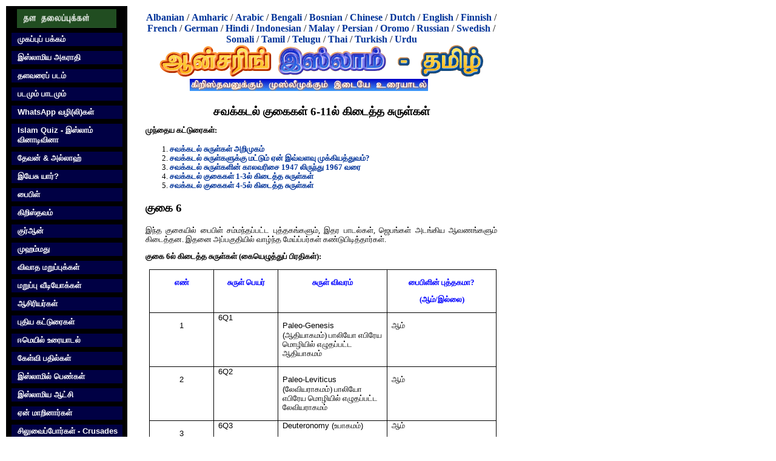

--- FILE ---
content_type: text/html; charset=utf-8
request_url: https://www.answeringislam.org/tamil/authors/umar/dead_sea_scrolls/caves_6to11.html
body_size: 7280
content:
<!DOCTYPE html
    PUBLIC "-//W3C//DTD XHTML 1.1//EN"
    "http://www.w3.org/TR/xhtml11/DTD/xhtml11.dtd">
<html xml:lang="ta" xmlns="http://www.w3.org/1999/xhtml">
<head>

<meta http-equiv="Content-Type" content="text/html; charset=utf-8" />
<!-- 
	This website is powered by TYPO3 - inspiring people to share!
	TYPO3 is a free open source Content Management Framework initially created by Kasper Skaarhoj and licensed under GNU/GPL.
	TYPO3 is copyright 1998-2018 of Kasper Skaarhoj. Extensions are copyright of their respective owners.
	Information and contribution at https://typo3.org/
-->

<base href="https://www.answeringislam.org" />

<title>சவக்கடல் குகைகள் 6-11ல் கிடைத்த சுருள்கள்</title>
<meta name="generator" content="TYPO3 CMS" />


<link rel="stylesheet" type="text/css" href="fileadmin/templates/css/css.css?1475805338" media="all" />
<link rel="stylesheet" type="text/css" href="fileadmin/templates/css/print.css?1475805338" media="print" />
<link rel="stylesheet" type="text/css" href="typo3temp/Assets/22b408405b.css?1585559472" media="all" />
<link rel="stylesheet" type="text/css" href="typo3temp/Assets/57896152f4.css?1586952658" media="all" />



<script src="typo3temp/Assets/dd82474708.js?1585559471" type="text/javascript"></script>


<link rel="stylesheet" media="all" type="text/css" href="fileadmin/templates/css/css.css" />
<link rel="stylesheet" type="text/css" href="/fileadmin/tamil/templates/css/tamil.css" />
</head>
<body>

    <div class="all">

      <div class="left">
	<div class="logo"><img src="fileadmin/tamil/templates/img/sitetopics.gif" border="0" height="31" width="164" alt="தள‌ தலைப்புக்கள்" /><br /></div>

	<div class="menu"><div class="menu-item"><a href="tamil.html">முகப்புப் பக்கம்</a></div><div class="menu-item"><a href="tamil/dictionary.html">இஸ்லாமிய அகராதி</a></div><div class="menu-item"><a href="tamil/sitemap.html">தளவரைப் படம்</a></div><div class="menu-item"><a href="tamil/images_lessons.html">படமும் பாடமும்</a></div><div class="menu-item"><a href="tamil/whatsapp.html">WhatsApp வழி(லி)கள்</a></div><div class="menu-item"><a href="tamil/quiz.html">Islam Quiz - இஸ்லாம் வினாடிவினா</a></div><div class="menu-item"><a href="tamil/whogod.html">தேவன் & அல்லாஹ்</a></div><div class="menu-item"><a href="tamil/whojesus.html">இயேசு யார்?</a></div><div class="menu-item"><a href="tamil/bible.html">பைபிள்</a></div><div class="menu-item"><a href="tamil/christianity.html">கிறிஸ்தவம்</a></div><div class="menu-item"><a href="tamil/quran.html">குர்‍ஆன்</a></div><div class="menu-item"><a href="tamil/muhammad.html">முஹம்மது</a></div><div class="menu-item"><a href="tamil/responses.html">விவாத மறுப்புக்கள்</a></div><div class="menu-item"><a href="tamil/videos.html">மறுப்பு வீடியோக்கள்</a></div><div class="menu-item"><a href="tamil/authors.html">ஆசிரியர்கள்</a></div><div class="menu-item"><a href="tamil/newarticles.html">புதிய கட்டுரைகள்</a></div><div class="menu-item"><a href="tamil/emails.html">ஈமெயில் உரையாடல்</a></div><div class="menu-item"><a href="tamil/qa-panel.html">கேள்வி பதில்கள்</a></div><div class="menu-item"><a href="tamil/women.html">இஸ்லாமில் பெண்கள்</a></div><div class="menu-item"><a href="tamil/nonmuslims.html">இஸ்லாமிய ஆட்சி</a></div><div class="menu-item"><a href="tamil/testimonies.html">ஏன் மாறினார்கள்</a></div><div class="menu-item"><a href="tamil/crusades.html">சிலுவைப்போர்கள் - Crusades</a></div><div class="menu-item"><a href="tamil/terrorism.html">இஸ்லாம்/தீவிரவாதம்</a></div><div class="menu-item"><a href="tamil/christians.html">கிறிஸ்தவர்களுக்காக‌</a></div><div class="menu-item"><a href="tamil/pdfs.html">PDF downloads</a></div><div class="menu-item"><a href="tamil/search.html">தளத்தில் தேடுங்கள்</a></div><div class="menu-item"><a href="tamil/contactus.html">தொடர்பு கொள்க‌</a></div><div class="menu-item"><a href="tamil/aboutus.html">எங்களைப் பற்றி</a></div></div>
      </div>
      
      <div class="right">
	<div class="languages">    <a href="/shqip/index.html">Albanian</a> / 
    <a href="/amargna/index.html">Amharic</a> / 
    <a href="/Arabic/index.html">Arabic</a> / 
    <a href="/Bangla/index.html">Bengali</a> / 
    <a href="/Bosanski/index.html">Bosnian</a> /
    <a href="/chinese/">Chinese</a> / 
    <a href="/Dutch/index.htm">Dutch</a> / 
    <a href="/">English</a> / 
    <a href="/suomi/index.html">Finnish</a> / 
    <a href="/French/index.htm">French</a> / 
    <a href="/deutsch/index.html">German</a> / 
    <a href="/hindi/index.html">Hindi</a> / 
    <a href="/indonesian/index.html">Indonesian</a> / 
    <a href="/Bahasa/index.html">Malay</a> / 
    <a href="/Farsi/index.htm">Persian</a> / 
    <a href="/oromo/index.html">Oromo</a> / 
    <!-- a href="/portugues/index.html">Portuguese</a> /  -->
    <a href="/russian/index.html">Russian</a> /
    <a href="/svenska/index.html">Swedish</a> / 
    <a href="/soomaali/index.html">Somali</a> / 
    <a href="/tamil/index.html">Tamil</a> / 
    <a href="/telugu/index.html">Telugu</a> / 
    <a href="/Thai/index.html">Thai</a> / 
    <a href="/turkce/index.html">Turkish</a> /
    <a href="/Urdu/index.htm">Urdu</a></div>

	<div id=title">
	<!--  CONTENT ELEMENT, uid:151/image [begin] -->
		<a id="c151" class="noprint"></a><div id="c151" class="csc-default">
		<!--  Image block: [begin] -->
			<div class="csc-textpic csc-textpic-center csc-textpic-below"><div class="csc-textpic-imagewrap"><div class="csc-textpic-center-outer"><div class="csc-textpic-center-inner"><div class="csc-textpic-image csc-textpic-last"><img src="fileadmin/_processed_/3/8/csm_title_03_7494c4d740.png" width="535" height="76" alt="" /></div></div></div></div></div>
		<!--  Image block: [end] -->
			</div>
	<!--  CONTENT ELEMENT, uid:151/image [end] -->
		</div>

	

	<div class="content"><!--TYPO3SEARCH_begin-->
	<!--  CONTENT ELEMENT, uid:19025/text [begin] -->
		<a id="c19025" class="noprint"></a><div id="c19025" class="csc-default">
		<!--  Header: [begin] -->
			<div class="csc-header csc-header-n1"><h1 class="csc-firstHeader">சவக்கடல் குகைகள் 6-11ல் கிடைத்த சுருள்கள்</h1></div>
		<!--  Header: [end] -->
			
		<!--  Text: [begin] -->
			<div><p class="bodytext"><b>முந்தைய கட்டுரைகள்:&nbsp;</b></p></div><div><ol><li><a href="tamil/authors/umar/dead_sea_scrolls/dss_introduction.html" title="Opens internal link in current window" class="internal-link">சவக்கடல் சுருள்கள் அறிமுகம்</a></li><li><a href="tamil/authors/umar/dead_sea_scrolls/why_dss.html" title="Opens internal link in current window" class="internal-link">சவக்கடல் சுருள்களுக்கு மட்டும் ஏன் இவ்வளவு முக்கியத்துவம்?</a></li><li><a href="tamil/authors/umar/dead_sea_scrolls/dss_timeline.html" title="Opens internal link in current window" class="internal-link">சவக்கடல் சுருள்களின் காலவரிசை 1947 லிருந்து 1967 வரை</a></li><li><a href="tamil/authors/umar/dead_sea_scrolls/caves_1to3.html" title="Opens internal link in current window" class="internal-link">சவக்கடல் குகைகள் 1-3ல் கிடைத்த சுருள்கள்</a></li><li><a href="tamil/authors/umar/dead_sea_scrolls/caves_4to5.html" title="Opens internal link in current window" class="internal-link">சவக்கடல் குகைகள் 4-5ல் கிடைத்த சுருள்கள்</a></li></ol></div><div><h3>குகை 6</h3>
<p class="bodytext">இந்த குகையில் பைபிள் சம்மந்தப்பட்ட புத்தகங்களும், இதர பாடல்கள், ஜெபங்கள் அடங்கிய ஆவணங்களும் கிடைத்தன. இதனை அப்பகுதியில் வாழ்ந்த மேய்ப்பர்கள் கண்டுபிடித்தார்கள்.</p>
<p class="bodytext"><b>குகை 6ல் கிடைத்த சுருள்கள் (கையெழுத்துப் பிரதிகள்):</b></p><table border="1" cellspacing="0" cellpadding="0" width="413" style="width:430pt; margin-left:4.65pt; border-collapse:collapse; border:none" class="contenttable"> <tbody><tr style="height:12.75pt"> <td width="73" valign="top" style="width:54.9pt; border:solid windowtext 1.0pt; padding:0in 5.4pt 0in 5.4pt; height:12.75pt"><p class="align-center"><span style="font-size:10.0pt; font-family:Latha"><b style="color: rgb(0, 0, 255); ">எண்</b></span></p></td> <td width="73" nowrap="" valign="top" style="width:54.9pt; border:solid windowtext 1.0pt; border-left:none; padding:0in 5.4pt 0in 5.4pt; height:12.75pt" class="align-center"><p class="align-center"><b><span style="font-size: 10pt; font-family: Latha; color: rgb(0, 0, 255); ">சுருள் பெயர்</span></b></p></td> <td width="133" valign="top" style="width:99.9pt; border:solid windowtext 1.0pt; border-left:none; padding:0in 5.4pt 0in 5.4pt; height:12.75pt" class="align-center"><p class="align-center"><b><span style="font-size: 10pt; font-family: Latha; color: rgb(0, 0, 255); ">சுருள் விவரம்</span></b></p></td> <td width="133" nowrap="" valign="top" style="width:99.9pt; border:solid windowtext 1.0pt; border-left:none; padding:0in 5.4pt 0in 5.4pt; height:12.75pt"><p class="align-center"><span style="font-size:10.0pt; font-family:Latha"><b style="color: rgb(0, 0, 255); ">பைபிளின் புத்தகமா?</b></span></p> <p class="align-center"><span style="font-size:10.0pt; font-family:Latha"><b style="color: rgb(0, 0, 255); ">(ஆம்/இல்லை)</b></span></p></td> </tr> <tr style="height:12.75pt"> <td width="73" valign="top" style="width:54.9pt; border:solid windowtext 1.0pt; border-top:none; padding:0in 5.4pt 0in 5.4pt; height:12.75pt"><p class="align-center"><span style="font-size:10.0pt; font-family:Arial">1</span></p></td> <td width="73" nowrap="" valign="top" style="width:54.9pt; border-top:none; border-left:none; border-bottom:solid windowtext 1.0pt; border-right:solid windowtext 1.0pt; padding:0in 5.4pt 0in 5.4pt; height:12.75pt"><p class="bodytext"><span style="font-size:10.0pt; font-family:Arial">6Q1</span></p></td> <td width="133" valign="top" style="width:99.9pt; border-top:none; border-left: none; border-bottom:solid windowtext 1.0pt; border-right:solid windowtext 1.0pt; padding:0in 5.4pt 0in 5.4pt; height:12.75pt"><p class="align-left"><span style="font-size:10.0pt; font-family:Arial">Paleo-Genesis (</span><span style="font-size:10.0pt; font-family:Latha">ஆதியாகமம்)&nbsp;</span>பாலியோ எபிரேய மொழியில் எழுதப்பட்ட ஆதியாகமம்</p></td> <td width="133" nowrap="" valign="top" style="width:99.9pt; border-top:none; border-left:none; border-bottom:solid windowtext 1.0pt; border-right:solid windowtext 1.0pt; padding:0in 5.4pt 0in 5.4pt; height:12.75pt"><p class="align-left"><span style="font-family: Latha; font-size: 13.3333px; ">ஆம்</span></p></td> </tr> <tr style="height:12.75pt"> <td width="73" valign="top" style="width:54.9pt; border:solid windowtext 1.0pt; border-top:none; padding:0in 5.4pt 0in 5.4pt; height:12.75pt" class="align-center"><p class="align-center"><span style="font-size:10.0pt; font-family:Arial">2</span></p></td> <td width="73" nowrap="" valign="top" style="width:54.9pt; border-top:none; border-left:none; border-bottom:solid windowtext 1.0pt; border-right:solid windowtext 1.0pt; padding:0in 5.4pt 0in 5.4pt; height:12.75pt" class="align-center"><p class="bodytext"><span style="font-size:10.0pt; font-family:Arial">6Q2</span></p></td> <td width="133" valign="top" style="width:99.9pt; border-top:none; border-left: none; border-bottom:solid windowtext 1.0pt; border-right:solid windowtext 1.0pt; padding:0in 5.4pt 0in 5.4pt; height:12.75pt"><p class="align-left"><span style="font-size:10.0pt; font-family:Arial">Paleo-Leviticus (</span><span style="font-size:10.0pt; font-family:Latha">லேவியராகமம்)&nbsp;</span>பாலியோ எபிரேய மொழியில் எழுதப்பட்ட லேவியராகமம்</p></td> <td width="133" nowrap="" valign="top" style="width:99.9pt; border-top:none; border-left:none; border-bottom:solid windowtext 1.0pt; border-right:solid windowtext 1.0pt; padding:0in 5.4pt 0in 5.4pt; height:12.75pt"><p class="align-left"><span style="font-family: Latha; font-size: 13.3333px; ">ஆம்</span></p></td> </tr> <tr style="height:12.75pt"> <td width="73" valign="top" style="width:54.9pt; border:solid windowtext 1.0pt; border-top:none; padding:0in 5.4pt 0in 5.4pt; height:12.75pt"><p class="align-center"><span style="font-size:10.0pt; font-family:Arial">3</span></p></td> <td width="73" nowrap="" valign="top" style="width:54.9pt; border-top:none; border-left:none; border-bottom:solid windowtext 1.0pt; border-right:solid windowtext 1.0pt; padding:0in 5.4pt 0in 5.4pt; height:12.75pt"><p class="bodytext"><span style="font-size:10.0pt; font-family:Arial">6Q3</span></p></td> <td width="133" valign="top" style="width:99.9pt; border-top:none; border-left: none; border-bottom:solid windowtext 1.0pt; border-right:solid windowtext 1.0pt; padding:0in 5.4pt 0in 5.4pt; height:12.75pt"><p class="bodytext"><span style="font-size:10.0pt; font-family:Arial">Deuteronomy (</span><span style="font-size:10.0pt; font-family:Latha">உபாகமம்</span><span style="font-size:10.0pt; font-family:Arial">)</span></p></td> <td width="133" nowrap="" valign="top" style="width:99.9pt; border-top:none; border-left:none; border-bottom:solid windowtext 1.0pt; border-right:solid windowtext 1.0pt; padding:0in 5.4pt 0in 5.4pt; height:12.75pt"><p class="bodytext"><span style="font-size:10.0pt; font-family:Latha">ஆம்</span></p></td> </tr> <tr style="height:12.75pt"> <td width="73" valign="top" style="width:54.9pt; border:solid windowtext 1.0pt; border-top:none; padding:0in 5.4pt 0in 5.4pt; height:12.75pt"><p class="align-center"><span style="font-size:10.0pt; font-family:Arial">4</span></p></td> <td width="73" nowrap="" valign="top" style="width:54.9pt; border-top:none; border-left:none; border-bottom:solid windowtext 1.0pt; border-right:solid windowtext 1.0pt; padding:0in 5.4pt 0in 5.4pt; height:12.75pt"><p class="bodytext"><span style="font-size:10.0pt; font-family:Arial">6Q4</span></p></td> <td width="133" valign="top" style="width:99.9pt; border-top:none; border-left: none; border-bottom:solid windowtext 1.0pt; border-right:solid windowtext 1.0pt; padding:0in 5.4pt 0in 5.4pt; height:12.75pt"><p class="bodytext"><span style="font-size:10.0pt; font-family:Arial">Kings (</span><span style="font-size:10.0pt; font-family:Latha">இராஜாக்கள்</span><span style="font-size:10.0pt; font-family:Arial">)</span></p></td> <td width="133" nowrap="" valign="top" style="width:99.9pt; border-top:none; border-left:none; border-bottom:solid windowtext 1.0pt; border-right:solid windowtext 1.0pt; padding:0in 5.4pt 0in 5.4pt; height:12.75pt"><p class="bodytext"><span style="font-size:10.0pt; font-family:Latha">ஆம்</span></p></td> </tr> <tr style="height:12.75pt"> <td width="73" valign="top" style="width:54.9pt; border:solid windowtext 1.0pt; border-top:none; padding:0in 5.4pt 0in 5.4pt; height:12.75pt"><p class="align-center"><span style="font-size: 10pt; font-family: Arial; background: rgb(255, 255, 255); ">5</span></p></td> <td width="73" nowrap="" valign="top" style="width:54.9pt; border-top:none; border-left:none; border-bottom:solid windowtext 1.0pt; border-right:solid windowtext 1.0pt; padding:0in 5.4pt 0in 5.4pt; height:12.75pt"><p class="bodytext"><span style="font-size: 10pt; font-family: Arial; background: rgb(255, 255, 255); ">6Q6</span></p></td> <td width="133" valign="top" style="width:99.9pt; border-top:none; border-left: none; border-bottom:solid windowtext 1.0pt; border-right:solid windowtext 1.0pt; padding:0in 5.4pt 0in 5.4pt; height:12.75pt"><p class="bodytext"><span style="font-size: 10pt; font-family: Arial; background: rgb(255, 255, 255); color: rgb(0, 0, 0); ">Canticles (ஆராதனை பாடல்கள்)</span></p></td> <td width="133" nowrap="" valign="top" style="width:99.9pt; border-top:none; border-left:none; border-bottom:solid windowtext 1.0pt; border-right:solid windowtext 1.0pt; padding:0in 5.4pt 0in 5.4pt; height:12.75pt"><p class="bodytext"><span style="font-size:10.0pt; font-family:Arial">&nbsp;</span></p></td> </tr> <tr style="height:12.75pt"> <td width="73" valign="top" style="width:54.9pt; border:solid windowtext 1.0pt; border-top:none; padding:0in 5.4pt 0in 5.4pt; height:12.75pt"><p class="align-center"><span style="font-size:10.0pt; font-family:Arial">6</span></p></td> <td width="73" nowrap="" valign="top" style="width:54.9pt; border-top:none; border-left:none; border-bottom:solid windowtext 1.0pt; border-right:solid windowtext 1.0pt; padding:0in 5.4pt 0in 5.4pt; height:12.75pt"><p class="bodytext"><span style="font-size:10.0pt; font-family:Arial">6Q7</span></p></td> <td width="133" valign="top" style="width:99.9pt; border-top:none; border-left: none; border-bottom:solid windowtext 1.0pt; border-right:solid windowtext 1.0pt; padding:0in 5.4pt 0in 5.4pt; height:12.75pt"><p class="bodytext"><span style="font-size:10.0pt; font-family:Arial">Daniel (</span><span style="font-size:10.0pt; font-family:Latha">தானியேல்)</span></p></td> <td width="133" nowrap="" valign="top" style="width:99.9pt; border-top:none; border-left:none; border-bottom:solid windowtext 1.0pt; border-right:solid windowtext 1.0pt; padding:0in 5.4pt 0in 5.4pt; height:12.75pt"><p class="bodytext"><span style="font-size:10.0pt; font-family:Latha">ஆம்</span></p></td> </tr> <tr style="height:12.75pt"> <td width="73" valign="top" style="width:54.9pt; border:solid windowtext 1.0pt; border-top:none; padding:0in 5.4pt 0in 5.4pt; height:12.75pt"><p class="align-center"><span style="font-size:10.0pt; font-family:Arial">7</span></p></td> <td width="73" nowrap="" valign="top" style="width:54.9pt; border-top:none; border-left:none; border-bottom:solid windowtext 1.0pt; border-right:solid windowtext 1.0pt; padding:0in 5.4pt 0in 5.4pt; height:12.75pt"><p class="bodytext"><span style="font-size:10.0pt; font-family:Arial">6Q8</span></p></td> <td width="133" valign="top" style="width:99.9pt; border-top:none; border-left: none; border-bottom:solid windowtext 1.0pt; border-right:solid windowtext 1.0pt; padding:0in 5.4pt 0in 5.4pt; height:12.75pt"><p class="align-left"><span style="font-size:10.0pt; font-family:Arial">Enoch Giants (</span><span style="font-size:10.0pt; font-family:Latha">ஏனோக்கின் இராட்சதர்கள்)</span></p></td> <td width="133" nowrap="" valign="top" style="width:99.9pt; border-top:none; border-left:none; border-bottom:solid windowtext 1.0pt; border-right:solid windowtext 1.0pt; padding:0in 5.4pt 0in 5.4pt; height:12.75pt"><p class="bodytext"><span style="font-size:10.0pt; font-family:Latha">இல்லை</span></p></td> </tr> <tr style="height:12.75pt"> <td width="73" valign="top" style="width:54.9pt; border:solid windowtext 1.0pt; border-top:none; padding:0in 5.4pt 0in 5.4pt; height:12.75pt"><p class="align-center"><span style="font-size:10.0pt; font-family:Arial">8</span></p></td> <td width="73" nowrap="" valign="top" style="width:54.9pt; border-top:none; border-left:none; border-bottom:solid windowtext 1.0pt; border-right:solid windowtext 1.0pt; padding:0in 5.4pt 0in 5.4pt; height:12.75pt"><p class="bodytext"><span style="font-size:10.0pt; font-family:Arial">6Q9</span></p></td> <td width="133" valign="top" style="width:99.9pt; border-top:none; border-left: none; border-bottom:solid windowtext 1.0pt; border-right:solid windowtext 1.0pt; padding:0in 5.4pt 0in 5.4pt; height:12.75pt"><p class="align-left"><span style="font-size:10.0pt; font-family:Arial">Samuel-Kings (</span><span style="font-size:10.0pt; font-family:Latha">சாமுவேல் – இராஜாக்கள்)</span></p></td> <td width="133" nowrap="" valign="top" style="width:99.9pt; border-top:none; border-left:none; border-bottom:solid windowtext 1.0pt; border-right:solid windowtext 1.0pt; padding:0in 5.4pt 0in 5.4pt; height:12.75pt"><p class="bodytext"><span style="font-size:10.0pt; font-family:Latha">ஆம்</span></p></td> </tr> <tr style="height:12.75pt"> <td width="73" valign="top" style="width:54.9pt; border:solid windowtext 1.0pt; border-top:none; padding:0in 5.4pt 0in 5.4pt; height:12.75pt"><p class="align-center"><span style="font-size:10.0pt; font-family:Arial">9</span></p></td> <td width="73" nowrap="" valign="top" style="width:54.9pt; border-top:none; border-left:none; border-bottom:solid windowtext 1.0pt; border-right:solid windowtext 1.0pt; padding:0in 5.4pt 0in 5.4pt; height:12.75pt"><p class="bodytext"><span style="font-size:10.0pt; font-family:Arial">6Q10</span></p></td> <td width="133" valign="top" style="width:99.9pt; border-top:none; border-left: none; border-bottom:solid windowtext 1.0pt; border-right:solid windowtext 1.0pt; padding:0in 5.4pt 0in 5.4pt; height:12.75pt"><p class="align-left"><span style="font-size:10.0pt; font-family:Arial">Prophecy (</span><span style="font-size:10.0pt; font-family:Latha">தீர்க்கதரிசனம்)</span></p></td> <td width="133" nowrap="" valign="top" style="width:99.9pt; border-top:none; border-left:none; border-bottom:solid windowtext 1.0pt; border-right:solid windowtext 1.0pt; padding:0in 5.4pt 0in 5.4pt; height:12.75pt"><p class="bodytext"><span style="font-size:10.0pt; font-family:Latha">இல்லை</span></p></td> </tr> <tr style="height:12.75pt"> <td width="73" valign="top" style="width:54.9pt; border:solid windowtext 1.0pt; border-top:none; padding:0in 5.4pt 0in 5.4pt; height:12.75pt"><p class="align-center"><span style="font-size:10.0pt; font-family:Arial">10</span></p></td> <td width="73" nowrap="" valign="top" style="width:54.9pt; border-top:none; border-left:none; border-bottom:solid windowtext 1.0pt; border-right:solid windowtext 1.0pt; padding:0in 5.4pt 0in 5.4pt; height:12.75pt"><p class="bodytext"><span style="font-size:10.0pt; font-family:Arial">6Q11</span></p></td> <td width="133" valign="top" style="width:99.9pt; border-top:none; border-left: none; border-bottom:solid windowtext 1.0pt; border-right:solid windowtext 1.0pt; padding:0in 5.4pt 0in 5.4pt; height:12.75pt"><p class="align-left"><span style="font-size:10.0pt; font-family:Arial">Allegory of the Vine (</span><span style="font-size:10.0pt; font-family:Latha">திராட்சை ரசம் பற்றிய உவமை)</span></p></td> <td width="133" nowrap="" valign="top" style="width:99.9pt; border-top:none; border-left:none; border-bottom:solid windowtext 1.0pt; border-right:solid windowtext 1.0pt; padding:0in 5.4pt 0in 5.4pt; height:12.75pt"><p class="bodytext"><span style="font-size:10.0pt; font-family:Latha">இல்லை</span></p></td> </tr> <tr style="height:12.75pt"> <td width="73" valign="top" style="width:54.9pt; border:solid windowtext 1.0pt; border-top:none; padding:0in 5.4pt 0in 5.4pt; height:12.75pt"><p class="align-center"><span style="font-size:10.0pt; font-family:Arial">11</span></p></td> <td width="73" nowrap="" valign="top" style="width:54.9pt; border-top:none; border-left:none; border-bottom:solid windowtext 1.0pt; border-right:solid windowtext 1.0pt; padding:0in 5.4pt 0in 5.4pt; height:12.75pt"><p class="bodytext"><span style="font-size:10.0pt; font-family:Arial">6Q12</span></p></td> <td width="133" valign="top" style="width:99.9pt; border-top:none; border-left: none; border-bottom:solid windowtext 1.0pt; border-right:solid windowtext 1.0pt; padding:0in 5.4pt 0in 5.4pt; height:12.75pt"><p class="align-left"><span style="font-size:10.0pt; font-family:Arial">Apocryphal Prophecy (</span><span style="font-size:10.0pt; font-family:Latha">தீர்க்கதரிசன இரகசியம்)</span></p></td> <td width="133" nowrap="" valign="top" style="width:99.9pt; border-top:none; border-left:none; border-bottom:solid windowtext 1.0pt; border-right:solid windowtext 1.0pt; padding:0in 5.4pt 0in 5.4pt; height:12.75pt"><p class="bodytext"><span style="font-size:10.0pt; font-family:Latha">இல்லை</span></p></td> </tr> <tr style="height:12.75pt"> <td width="73" valign="top" style="width:54.9pt; border:solid windowtext 1.0pt; border-top:none; padding:0in 5.4pt 0in 5.4pt; height:12.75pt"><p class="align-center"><span style="font-size:10.0pt; font-family:Arial">12</span></p></td> <td width="73" nowrap="" valign="top" style="width:54.9pt; border-top:none; border-left:none; border-bottom:solid windowtext 1.0pt; border-right:solid windowtext 1.0pt; padding:0in 5.4pt 0in 5.4pt; height:12.75pt"><p class="bodytext"><span style="font-size:10.0pt; font-family:Arial">6Q13</span></p></td> <td width="133" valign="top" style="width:99.9pt; border-top:none; border-left: none; border-bottom:solid windowtext 1.0pt; border-right:solid windowtext 1.0pt; padding:0in 5.4pt 0in 5.4pt; height:12.75pt"><p class="align-left"><span style="font-size:10.0pt; font-family:Arial">Priestly prophet (</span><span style="font-size:10.0pt; font-family:Latha">ஆசாரிய தீர்க்கதரிசி)</span></p></td> <td width="133" nowrap="" valign="top" style="width:99.9pt; border-top:none; border-left:none; border-bottom:solid windowtext 1.0pt; border-right:solid windowtext 1.0pt; padding:0in 5.4pt 0in 5.4pt; height:12.75pt"><p class="bodytext"><span style="font-size:10.0pt; font-family:Latha">இல்லை</span></p></td> </tr> <tr style="height:12.75pt"> <td width="73" valign="top" style="width:54.9pt; border:solid windowtext 1.0pt; border-top:none; padding:0in 5.4pt 0in 5.4pt; height:12.75pt"><p class="align-center"><span style="font-size:10.0pt; font-family:Arial">13</span></p></td> <td width="73" nowrap="" valign="top" style="width:54.9pt; border-top:none; border-left:none; border-bottom:solid windowtext 1.0pt; border-right:solid windowtext 1.0pt; padding:0in 5.4pt 0in 5.4pt; height:12.75pt"><p class="bodytext"><span style="font-size:10.0pt; font-family:Arial">6Q14</span></p></td> <td width="133" valign="top" style="width:99.9pt; border-top:none; border-left: none; border-bottom:solid windowtext 1.0pt; border-right:solid windowtext 1.0pt; padding:0in 5.4pt 0in 5.4pt; height:12.75pt"><p class="bodytext"><span style="font-size:10.0pt; font-family:Arial">Apocalypse (உலக முடிவு)</span></p></td> <td width="133" nowrap="" valign="top" style="width:99.9pt; border-top:none; border-left:none; border-bottom:solid windowtext 1.0pt; border-right:solid windowtext 1.0pt; padding:0in 5.4pt 0in 5.4pt; height:12.75pt"><p class="bodytext"><span style="font-size:10.0pt; font-family:Arial">&nbsp;</span></p></td> </tr> <tr style="height:12.75pt"> <td width="73" valign="top" style="width:54.9pt; border:solid windowtext 1.0pt; border-top:none; padding:0in 5.4pt 0in 5.4pt; height:12.75pt"><p class="align-center"><span style="font-size:10.0pt; font-family:Arial">14</span></p></td> <td width="73" nowrap="" valign="top" style="width:54.9pt; border-top:none; border-left:none; border-bottom:solid windowtext 1.0pt; border-right:solid windowtext 1.0pt; padding:0in 5.4pt 0in 5.4pt; height:12.75pt"><p class="bodytext"><span style="font-size:10.0pt; font-family:Arial">6Q15</span></p></td> <td width="133" valign="top" style="width:99.9pt; border-top:none; border-left: none; border-bottom:solid windowtext 1.0pt; border-right:solid windowtext 1.0pt; padding:0in 5.4pt 0in 5.4pt; height:12.75pt"><p class="align-left"><span style="font-size:10.0pt; font-family:Arial">Damascus Document (</span><span style="font-size:10.0pt; font-family:Latha">தமாஸ்கஸ் ஆவணம்)</span></p></td> <td width="133" nowrap="" valign="top" style="width:99.9pt; border-top:none; border-left:none; border-bottom:solid windowtext 1.0pt; border-right:solid windowtext 1.0pt; padding:0in 5.4pt 0in 5.4pt; height:12.75pt"><p class="bodytext"><span style="font-size:10.0pt; font-family:Latha">இல்லை</span></p></td> </tr> <tr style="height:12.75pt"> <td width="73" valign="top" style="width:54.9pt; border:solid windowtext 1.0pt; border-top:none; padding:0in 5.4pt 0in 5.4pt; height:12.75pt"><p class="align-center"><span style="font-size:10.0pt; font-family:Arial">15</span></p></td> <td width="73" nowrap="" valign="top" style="width:54.9pt; border-top:none; border-left:none; border-bottom:solid windowtext 1.0pt; border-right:solid windowtext 1.0pt; padding:0in 5.4pt 0in 5.4pt; height:12.75pt"><p class="bodytext"><span style="font-size:10.0pt; font-family:Arial">6Q16</span></p></td> <td width="133" valign="top" style="width:99.9pt; border-top:none; border-left: none; border-bottom:solid windowtext 1.0pt; border-right:solid windowtext 1.0pt; padding:0in 5.4pt 0in 5.4pt; height:12.75pt"><p class="bodytext"><span style="font-size:10.0pt; font-family:Arial">Benediction (ஆசீர்வாதம்)</span></p></td> <td width="133" nowrap="" valign="top" style="width:99.9pt; border-top:none; border-left:none; border-bottom:solid windowtext 1.0pt; border-right:solid windowtext 1.0pt; padding:0in 5.4pt 0in 5.4pt; height:12.75pt"><p class="bodytext"><span style="font-size:10.0pt; font-family:Latha">இல்லை</span></p></td> </tr> <tr style="height:12.75pt"> <td width="73" valign="top" style="width:54.9pt; border:solid windowtext 1.0pt; border-top:none; padding:0in 5.4pt 0in 5.4pt; height:12.75pt"><p class="align-center"><span style="font-size:10.0pt; font-family:Arial">16</span></p></td> <td width="73" nowrap="" valign="top" style="width:54.9pt; border-top:none; border-left:none; border-bottom:solid windowtext 1.0pt; border-right:solid windowtext 1.0pt; padding:0in 5.4pt 0in 5.4pt; height:12.75pt"><p class="bodytext"><span style="font-size:10.0pt; font-family:Arial">6Q17</span></p></td> <td width="133" valign="top" style="width:99.9pt; border-top:none; border-left: none; border-bottom:solid windowtext 1.0pt; border-right:solid windowtext 1.0pt; padding:0in 5.4pt 0in 5.4pt; height:12.75pt"><p class="align-left"><span style="font-size:10.0pt; font-family:Arial">Calendrical Document (நாட்காட்டி சம்மந்தப்பட்ட ஆவணம்)</span></p></td> <td width="133" nowrap="" valign="top" style="width:99.9pt; border-top:none; border-left:none; border-bottom:solid windowtext 1.0pt; border-right:solid windowtext 1.0pt; padding:0in 5.4pt 0in 5.4pt; height:12.75pt"><p class="bodytext"><span style="font-size:10.0pt; font-family:Latha">இல்லை</span></p></td> </tr> <tr style="height:12.75pt"> <td width="73" valign="top" style="width:54.9pt; border:solid windowtext 1.0pt; border-top:none; padding:0in 5.4pt 0in 5.4pt; height:12.75pt"><p class="align-center"><span style="font-size:10.0pt; font-family:Arial">17</span></p></td> <td width="73" nowrap="" valign="top" style="width:54.9pt; border-top:none; border-left:none; border-bottom:solid windowtext 1.0pt; border-right:solid windowtext 1.0pt; padding:0in 5.4pt 0in 5.4pt; height:12.75pt"><p class="bodytext"><span style="font-size:10.0pt; font-family:Arial">6Q18</span></p></td> <td width="133" valign="top" style="width:99.9pt; border-top:none; border-left: none; border-bottom:solid windowtext 1.0pt; border-right:solid windowtext 1.0pt; padding:0in 5.4pt 0in 5.4pt; height:12.75pt"><p class="bodytext"><span style="font-size:10.0pt; font-family:Arial">Hymn (</span><span style="font-size:10.0pt; font-family:Latha">பாடல்)</span></p></td> <td width="133" nowrap="" valign="top" style="width:99.9pt; border-top:none; border-left:none; border-bottom:solid windowtext 1.0pt; border-right:solid windowtext 1.0pt; padding:0in 5.4pt 0in 5.4pt; height:12.75pt"><p class="bodytext"><span style="font-size:10.0pt; font-family:Latha">இல்லை</span></p></td> </tr> <tr style="height:12.75pt"> <td width="73" valign="top" style="width:54.9pt; border:solid windowtext 1.0pt; border-top:none; padding:0in 5.4pt 0in 5.4pt; height:12.75pt"><p class="align-center"><span style="font-size:10.0pt; font-family:Arial">18</span></p></td> <td width="73" nowrap="" valign="top" style="width:54.9pt; border-top:none; border-left:none; border-bottom:solid windowtext 1.0pt; border-right:solid windowtext 1.0pt; padding:0in 5.4pt 0in 5.4pt; height:12.75pt"><p class="bodytext"><span style="font-size:10.0pt; font-family:Arial">6Q19</span></p></td> <td width="133" valign="top" style="width:99.9pt; border-top:none; border-left: none; border-bottom:solid windowtext 1.0pt; border-right:solid windowtext 1.0pt; padding:0in 5.4pt 0in 5.4pt; height:12.75pt"><p class="bodytext"><span style="font-size:10.0pt; font-family:Arial">Genesis (</span><span style="font-size:10.0pt; font-family:Latha">ஆதியாகமம்)</span></p></td> <td width="133" nowrap="" valign="top" style="width:99.9pt; border-top:none; border-left:none; border-bottom:solid windowtext 1.0pt; border-right:solid windowtext 1.0pt; padding:0in 5.4pt 0in 5.4pt; height:12.75pt"><p class="bodytext"><span style="font-size:10.0pt; font-family:Latha">ஆம்</span></p></td> </tr> <tr style="height:12.75pt"> <td width="73" valign="top" style="width:54.9pt; border:solid windowtext 1.0pt; border-top:none; padding:0in 5.4pt 0in 5.4pt; height:12.75pt"><p class="align-center"><span style="font-size:10.0pt; font-family:Arial">19</span></p></td> <td width="73" nowrap="" valign="top" style="width:54.9pt; border-top:none; border-left:none; border-bottom:solid windowtext 1.0pt; border-right:solid windowtext 1.0pt; padding:0in 5.4pt 0in 5.4pt; height:12.75pt"><p class="bodytext"><span style="font-size:10.0pt; font-family:Arial">6Q20</span></p></td> <td width="133" valign="top" style="width:99.9pt; border-top:none; border-left: none; border-bottom:solid windowtext 1.0pt; border-right:solid windowtext 1.0pt; padding:0in 5.4pt 0in 5.4pt; height:12.75pt"><p class="align-left"><span style="font-size:10.0pt; font-family:Arial">Deuteronomy (</span><span style="font-size:10.0pt; font-family:Latha">உபாகமம்)</span></p></td> <td width="133" nowrap="" valign="top" style="width:99.9pt; border-top:none; border-left:none; border-bottom:solid windowtext 1.0pt; border-right:solid windowtext 1.0pt; padding:0in 5.4pt 0in 5.4pt; height:12.75pt"><p class="bodytext"><span style="font-size:10.0pt; font-family:Latha">ஆம்</span></p></td> </tr> <tr style="height:12.75pt"> <td width="73" valign="top" style="width:54.9pt; border:solid windowtext 1.0pt; border-top:none; padding:0in 5.4pt 0in 5.4pt; height:12.75pt"><p class="align-center"><span style="font-size:10.0pt; font-family:Arial">20</span></p></td> <td width="73" nowrap="" valign="top" style="width:54.9pt; border-top:none; border-left:none; border-bottom:solid windowtext 1.0pt; border-right:solid windowtext 1.0pt; padding:0in 5.4pt 0in 5.4pt; height:12.75pt"><p class="bodytext"><span style="font-size:10.0pt; font-family:Arial">6Q21</span></p></td> <td width="133" valign="top" style="width:99.9pt; border-top:none; border-left: none; border-bottom:solid windowtext 1.0pt; border-right:solid windowtext 1.0pt; padding:0in 5.4pt 0in 5.4pt; height:12.75pt"><p class="align-left"><span style="font-size:10.0pt; font-family:Arial">Prophetic text? (</span><span style="font-size:10.0pt; font-family:Latha">தீர்க்கதரிசனம்?)</span></p></td> <td width="133" nowrap="" valign="top" style="width:99.9pt; border-top:none; border-left:none; border-bottom:solid windowtext 1.0pt; border-right:solid windowtext 1.0pt; padding:0in 5.4pt 0in 5.4pt; height:12.75pt"><p class="bodytext"><span style="font-size:10.0pt; font-family:Latha">இல்லை</span></p></td> </tr> <tr style="height:12.75pt"> <td width="73" valign="top" style="width:54.9pt; border:solid windowtext 1.0pt; border-top:none; padding:0in 5.4pt 0in 5.4pt; height:12.75pt"><p class="align-center"><span style="font-size:10.0pt; font-family:Arial">21</span></p></td> <td width="73" nowrap="" valign="top" style="width:54.9pt; border-top:none; border-left:none; border-bottom:solid windowtext 1.0pt; border-right:solid windowtext 1.0pt; padding:0in 5.4pt 0in 5.4pt; height:12.75pt"><p class="bodytext"><span style="font-size:10.0pt; font-family:Arial">6Q22-6QX2</span></p></td> <td width="133" valign="top" style="width:99.9pt; border-top:none; border-left: none; border-bottom:solid windowtext 1.0pt; border-right:solid windowtext 1.0pt; padding:0in 5.4pt 0in 5.4pt; height:12.75pt"><p class="bodytext"><span style="font-size:10.0pt; font-family:Arial">Unclassified</span></p></td> <td width="133" nowrap="" valign="top" style="width:99.9pt; border-top:none; border-left:none; border-bottom:solid windowtext 1.0pt; border-right:solid windowtext 1.0pt; padding:0in 5.4pt 0in 5.4pt; height:12.75pt"><p class="align-left"><span style="font-size:10.0pt; font-family:Latha">வகை படுத்தமுடியாத சுருள்</span></p></td> </tr> </tbody></table></div><div></div><h3>குகை 7</h3>
<p class="bodytext">குகைகள் 7, 8, 9 மற்றும் 10 ஆகியவை, கும்ரான் குடியிருப்புக்கு அருகில் 1955ம் ஆண்டு, பிப்ரவரி மற்றும் ஏப்ரல் மாதத்தில் கண்டுபிடிக்கப்பட்டது. &nbsp;ஏழாவது குகையில், சில கிரேக்க சுருள்கள் கிடைத்தன, இவைகளில் முக்கியமானது, ‘பைபிளின் யாத்திராகமத்தின் கிரேக்க மொழியாக்கம்’ ஆகும்.</p>
<p class="bodytext"><b>குகை 7ல் கிடைத்த சுருள்கள் (கையெழுத்துப் பிரதிகள்):</b></p><table border="1" cellspacing="0" cellpadding="0" width="371" style="width:430pt; margin-left:4.65pt; border-collapse:collapse; border:none" class="contenttable"> <tbody><tr style="height:12.75pt"> <td width="61" valign="top" style="width:45.9pt; border:solid windowtext 1.0pt; padding:0in 5.4pt 0in 5.4pt; height:12.75pt" class="align-center"><p class="bodytext"><span style="font-size:10.0pt; font-family:Latha"><b style="color: rgb(0, 0, 255); ">எண்</b></span></p></td> <td width="64" nowrap="" valign="top" style="width:48.0pt; border:solid windowtext 1.0pt; border-left:none; padding:0in 5.4pt 0in 5.4pt; height:12.75pt" class="align-center"><p class="bodytext"><span style="font-size:10.0pt; font-family:Latha"><b style="color: rgb(0, 0, 255); ">சுருள் பெயர்</b></span></p></td> <td width="120" valign="top" style="width:1.25in; border:solid windowtext 1.0pt; border-left:none; padding:0in 5.4pt 0in 5.4pt; height:12.75pt" class="align-center"><p class="bodytext"><b><span style="font-size: 10pt; font-family: Latha; color: rgb(0, 0, 255); ">சுருள் விவரம்</span></b></p></td> <td width="125" valign="top" style="width:94.05pt; border:solid windowtext 1.0pt; border-left:none; padding:0in 5.4pt 0in 5.4pt; height:12.75pt" class="align-center"><p class="bodytext"><span style="font-size:10.0pt; font-family:Latha"><b style="color: rgb(0, 0, 255); ">பைபிளின் புத்தகமா?</b></span></p> <p><span style="font-size:10.0pt; font-family:Latha"><b style="color: rgb(0, 0, 255); ">(ஆம்/இல்லை)</b></span></p></td> </tr> <tr style="height:12.75pt"> <td width="61" valign="top" style="width:45.9pt; border:solid windowtext 1.0pt; border-top:none; padding:0in 5.4pt 0in 5.4pt; height:12.75pt"><p class="align-center"><span style="font-size:10.0pt; font-family:Arial">1</span></p></td> <td width="64" nowrap="" valign="top" style="width:48.0pt; border-top:none; border-left:none; border-bottom:solid windowtext 1.0pt; border-right:solid windowtext 1.0pt; padding:0in 5.4pt 0in 5.4pt; height:12.75pt"><p class="bodytext"><span style="font-size:10.0pt; font-family:Arial">7Q1</span></p></td> <td width="120" valign="top" style="width:1.25in; border-top:none; border-left: none; border-bottom:solid windowtext 1.0pt; border-right:solid windowtext 1.0pt; padding:0in 5.4pt 0in 5.4pt; height:12.75pt"><p class="align-left"><span style="font-size:10.0pt; font-family:Arial">Septuagint Exodus (</span><span style="font-size:10.0pt; font-family:Latha">செப்டாஜிண்ட் கிரேக்க யாத்திராகமம்</span><span style="font-size:10.0pt; font-family:Arial">)</span></p></td> <td width="125" valign="top" style="width:94.05pt; border-top:none; border-left: none; border-bottom:solid windowtext 1.0pt; border-right:solid windowtext 1.0pt; padding:0in 5.4pt 0in 5.4pt; height:12.75pt"><p class="bodytext"><span style="font-size:10.0pt; font-family:Latha">ஆம்</span></p></td> </tr> <tr style="height:12.75pt"> <td width="61" valign="top" style="width:45.9pt; border:solid windowtext 1.0pt; border-top:none; padding:0in 5.4pt 0in 5.4pt; height:12.75pt"><p class="align-center"><span style="font-size:10.0pt; font-family:Arial">2</span></p></td> <td width="64" nowrap="" valign="top" style="width:48.0pt; border-top:none; border-left:none; border-bottom:solid windowtext 1.0pt; border-right:solid windowtext 1.0pt; padding:0in 5.4pt 0in 5.4pt; height:12.75pt"><p class="bodytext"><span style="font-size:10.0pt; font-family:Arial">7Q2</span></p></td> <td width="120" valign="top" style="width:1.25in; border-top:none; border-left: none; border-bottom:solid windowtext 1.0pt; border-right:solid windowtext 1.0pt; padding:0in 5.4pt 0in 5.4pt; height:12.75pt"><p class="align-left"><span style="font-size:10.0pt; font-family:Arial">Epistle of Jeremiah (</span><span style="font-size:10.0pt; font-family:Latha">எரேமியாவின் கடிதம்</span><span style="font-size:10.0pt; font-family:Arial">)</span></p></td> <td width="125" valign="top" style="width:94.05pt; border-top:none; border-left: none; border-bottom:solid windowtext 1.0pt; border-right:solid windowtext 1.0pt; padding:0in 5.4pt 0in 5.4pt; height:12.75pt"><p class="bodytext"><span style="font-size:10.0pt; font-family:Latha">இல்லை</span></p></td> </tr> <tr style="height:12.75pt"> <td width="61" valign="top" style="width:45.9pt; border:solid windowtext 1.0pt; border-top:none; padding:0in 5.4pt 0in 5.4pt; height:12.75pt"><p class="align-center"><span style="font-size:10.0pt; font-family:Arial">3</span></p></td> <td width="64" nowrap="" valign="top" style="width:48.0pt; border-top:none; border-left:none; border-bottom:solid windowtext 1.0pt; border-right:solid windowtext 1.0pt; padding:0in 5.4pt 0in 5.4pt; height:12.75pt"><p class="bodytext"><span style="font-size:10.0pt; font-family:Arial">7Q3</span></p></td> <td width="120" valign="top" style="width:1.25in; border-top:none; border-left: none; border-bottom:solid windowtext 1.0pt; border-right:solid windowtext 1.0pt; padding:0in 5.4pt 0in 5.4pt; height:12.75pt"><p class="align-left"><span style="font-size:10.0pt; font-family:Arial">Biblical Text? (</span><span style="font-size:10.0pt; font-family:Latha">பைபிள் சம்மந்தப்பட்ட சுருளா?</span><span style="font-size:10.0pt; font-family:Arial">)</span></p></td> <td width="125" valign="top" style="width:94.05pt; border-top:none; border-left: none; border-bottom:solid windowtext 1.0pt; border-right:solid windowtext 1.0pt; padding:0in 5.4pt 0in 5.4pt; height:12.75pt"><p class="bodytext"><span style="font-size:10.0pt; font-family:Latha">?</span></p></td> </tr> <tr style="height:12.75pt"> <td width="61" valign="top" style="width:45.9pt; border:solid windowtext 1.0pt; border-top:none; padding:0in 5.4pt 0in 5.4pt; height:12.75pt"><p class="align-center"><span style="font-size:10.0pt; font-family:Arial">4</span></p></td> <td width="64" nowrap="" valign="top" style="width:48.0pt; border-top:none; border-left:none; border-bottom:solid windowtext 1.0pt; border-right:solid windowtext 1.0pt; padding:0in 5.4pt 0in 5.4pt; height:12.75pt"><p class="bodytext"><span style="font-size:10.0pt; font-family:Arial">7Q4</span></p></td> <td width="120" valign="top" style="width:1.25in; border-top:none; border-left: none; border-bottom:solid windowtext 1.0pt; border-right:solid windowtext 1.0pt; padding:0in 5.4pt 0in 5.4pt; height:12.75pt"><p class="align-left"><span style="font-size:10.0pt; font-family:Arial">Biblical Text? (</span><span style="font-size:10.0pt; font-family:Latha">பைபிள் சம்மந்தப்பட்ட சுருளா?</span><span style="font-size:10.0pt; font-family:Arial">)</span></p></td> <td width="125" valign="top" style="width:94.05pt; border-top:none; border-left: none; border-bottom:solid windowtext 1.0pt; border-right:solid windowtext 1.0pt; padding:0in 5.4pt 0in 5.4pt; height:12.75pt"><p class="bodytext"><span style="font-size:10.0pt; font-family:Arial">?</span></p></td> </tr> <tr style="height:12.75pt"> <td width="61" valign="top" style="width:45.9pt; border:solid windowtext 1.0pt; border-top:none; padding:0in 5.4pt 0in 5.4pt; height:12.75pt"><p class="align-center"><span style="font-size:10.0pt; font-family:Arial">5</span></p></td> <td width="64" nowrap="" valign="top" style="width:48.0pt; border-top:none; border-left:none; border-bottom:solid windowtext 1.0pt; border-right:solid windowtext 1.0pt; padding:0in 5.4pt 0in 5.4pt; height:12.75pt"><p class="bodytext"><span style="font-size:10.0pt; font-family:Arial">7Q6-14</span></p></td> <td width="120" valign="top" style="width:1.25in; border-top:none; border-left: none; border-bottom:solid windowtext 1.0pt; border-right:solid windowtext 1.0pt; padding:0in 5.4pt 0in 5.4pt; height:12.75pt"><p class="bodytext"><span style="font-size:10.0pt; font-family:Arial">Unclassified </span></p> <p><span style="font-size:10.0pt; font-family:Arial">&nbsp;</span></p> <p><span style="font-size:10.0pt; font-family:Arial">&nbsp;</span></p></td> <td width="125" valign="top" style="width:94.05pt; border-top:none; border-left: none; border-bottom:solid windowtext 1.0pt; border-right:solid windowtext 1.0pt; padding:0in 5.4pt 0in 5.4pt; height:12.75pt"><p class="align-left"><span style="font-size:10.0pt; font-family:Latha">வகை படுத்தமுடியாத சுருள்</span></p></td> </tr> <tr style="height:12.75pt"> <td width="61" valign="top" style="width:45.9pt; border:solid windowtext 1.0pt; border-top:none; padding:0in 5.4pt 0in 5.4pt; height:12.75pt"><p class="align-center"><span style="font-size:10.0pt; font-family:Arial">6</span></p></td> <td width="64" nowrap="" valign="top" style="width:48.0pt; border-top:none; border-left:none; border-bottom:solid windowtext 1.0pt; border-right:solid windowtext 1.0pt; padding:0in 5.4pt 0in 5.4pt; height:12.75pt"><p class="bodytext"><span style="font-size:10.0pt; font-family:Arial">7Q15-18</span></p></td> <td width="120" valign="top" style="width:1.25in; border-top:none; border-left: none; border-bottom:solid windowtext 1.0pt; border-right:solid windowtext 1.0pt; padding:0in 5.4pt 0in 5.4pt; height:12.75pt"><p class="bodytext"><span style="font-size:10.0pt; font-family:Arial">Unclassified </span></p></td> <td width="125" valign="top" style="width:94.05pt; border-top:none; border-left: none; border-bottom:solid windowtext 1.0pt; border-right:solid windowtext 1.0pt; padding:0in 5.4pt 0in 5.4pt; height:12.75pt"><p class="align-left"><span style="font-size:10.0pt; font-family:Latha">வகை படுத்தமுடியாத சுருள்</span></p></td> </tr> <tr style="height:12.75pt"> <td width="61" valign="top" style="width:45.9pt; border:solid windowtext 1.0pt; border-top:none; padding:0in 5.4pt 0in 5.4pt; height:12.75pt"><p class="align-center"><span style="font-size:10.0pt; font-family:Arial">7</span></p></td> <td width="64" nowrap="" valign="top" style="width:48.0pt; border-top:none; border-left:none; border-bottom:solid windowtext 1.0pt; border-right:solid windowtext 1.0pt; padding:0in 5.4pt 0in 5.4pt; height:12.75pt"><p class="bodytext"><span style="font-size:10.0pt; font-family:Arial">7Q19</span></p></td> <td width="120" valign="top" style="width:1.25in; border-top:none; border-left: none; border-bottom:solid windowtext 1.0pt; border-right:solid windowtext 1.0pt; padding:0in 5.4pt 0in 5.4pt; height:12.75pt"><p class="bodytext"><span style="font-size:10.0pt; font-family:Arial">Imprint (</span><span style="font-size:10.0pt; font-family:Latha">சிறிய சுருள்</span><span style="font-size:10.0pt; font-family:Arial">)</span></p></td> <td width="125" valign="top" style="width:94.05pt; border-top:none; border-left: none; border-bottom:solid windowtext 1.0pt; border-right:solid windowtext 1.0pt; padding:0in 5.4pt 0in 5.4pt; height:12.75pt"><p class="bodytext"><span style="font-size:10.0pt; font-family:Latha">இல்லை</span></p></td> </tr> </tbody></table><div></div><h3><b>குகை 8</b></h3>
<p class="bodytext">குகை 8ல், ஆதியாகமம், சங்கீதம் மற்றும் இதர பொதுவான ஆராதனை பற்றிய சுருள்கள் கண்டுபிடிக்கப்பட்டன.</p>
<p class="bodytext"><b>குகை 8ல் கிடைத்த சுருள்கள் (கையெழுத்துப் பிரதிகள்):</b></p><table border="1" cellspacing="0" cellpadding="0" width="388" style="width:430pt; margin-left:4.65pt; border-collapse:collapse; border:none" class="contenttable"> <tbody><tr style="height:12.75pt"> <td width="46" valign="top" style="width:34.4pt; border:solid windowtext 1.0pt; padding:0in 5.4pt 0in 5.4pt; height:12.75pt" class="align-center"><p class="bodytext"><span style="font-size:10.0pt; font-family:Latha"><b style="color: rgb(0, 0, 255); ">எண்</b></span></p></td> <td width="64" nowrap="" valign="top" style="width:48.0pt; border:solid windowtext 1.0pt; border-left:none; padding:0in 5.4pt 0in 5.4pt; height:12.75pt" class="align-center"><p class="bodytext"><b><span style="font-size: 10pt; font-family: Latha; color: rgb(0, 0, 255); ">சுருள் பெயர்</span></b></p></td> <td width="162" valign="top" style="width:121.5pt; border:solid windowtext 1.0pt; border-left:none; padding:0in 5.4pt 0in 5.4pt; height:12.75pt" class="align-center"><p class="bodytext"><b><span style="font-size: 10pt; font-family: Latha; color: rgb(0, 0, 255); ">சுருள் விவரம்</span></b></p></td> <td width="117" valign="top" style="width:87.45pt; border:solid windowtext 1.0pt; border-left:none; padding:0in 5.4pt 0in 5.4pt; height:12.75pt" class="align-center"><p class="bodytext"><span style="font-size:10.0pt; font-family:Latha"><b style="color: rgb(0, 0, 255); ">பைபிளின் புத்தகமா?</b></span></p> <p><span style="font-size:10.0pt; font-family:Latha"><b style="color: rgb(0, 0, 255); ">(ஆம்/இல்லை)</b></span></p></td> </tr> <tr style="height:12.75pt"> <td width="46" valign="top" style="width:34.4pt; border:solid windowtext 1.0pt; border-top:none; padding:0in 5.4pt 0in 5.4pt; height:12.75pt"><p class="align-center"><span style="font-size:10.0pt; font-family:Arial">1</span></p></td> <td width="64" nowrap="" valign="top" style="width:48.0pt; border-top:none; border-left:none; border-bottom:solid windowtext 1.0pt; border-right:solid windowtext 1.0pt; padding:0in 5.4pt 0in 5.4pt; height:12.75pt"><p class="bodytext"><span style="font-size:10.0pt; font-family:Arial">8Q1</span></p></td> <td width="162" valign="top" style="width:121.5pt; border-top:none; border-left: none; border-bottom:solid windowtext 1.0pt; border-right:solid windowtext 1.0pt; padding:0in 5.4pt 0in 5.4pt; height:12.75pt"><p class="align-left"><span style="font-size:10.0pt; font-family:Arial">Genesis (</span><span style="font-size:10.0pt; font-family:Latha">ஆதியாகமம்</span><span style="font-size:10.0pt; font-family:Arial">)</span></p></td> <td width="117" valign="top" style="width:87.45pt; border-top:none; border-left: none; border-bottom:solid windowtext 1.0pt; border-right:solid windowtext 1.0pt; padding:0in 5.4pt 0in 5.4pt; height:12.75pt"><p class="bodytext"><span style="font-size:10.0pt; font-family:Latha">ஆம்</span></p></td> </tr> <tr style="height:12.75pt"> <td width="46" valign="top" style="width:34.4pt; border:solid windowtext 1.0pt; border-top:none; padding:0in 5.4pt 0in 5.4pt; height:12.75pt"><p class="align-center"><span style="font-size:10.0pt; font-family:Arial">2</span></p></td> <td width="64" nowrap="" valign="top" style="width:48.0pt; border-top:none; border-left:none; border-bottom:solid windowtext 1.0pt; border-right:solid windowtext 1.0pt; padding:0in 5.4pt 0in 5.4pt; height:12.75pt"><p class="bodytext"><span style="font-size:10.0pt; font-family:Arial">8Q2</span></p></td> <td width="162" valign="top" style="width:121.5pt; border-top:none; border-left: none; border-bottom:solid windowtext 1.0pt; border-right:solid windowtext 1.0pt; padding:0in 5.4pt 0in 5.4pt; height:12.75pt"><p class="align-left"><span style="font-size:10.0pt; font-family:Arial">Psalms (</span><span style="font-size:10.0pt; font-family:Latha">சங்கீதம்</span><span style="font-size:10.0pt; font-family:Arial">)</span></p></td> <td width="117" valign="top" style="width:87.45pt; border-top:none; border-left: none; border-bottom:solid windowtext 1.0pt; border-right:solid windowtext 1.0pt; padding:0in 5.4pt 0in 5.4pt; height:12.75pt"><p class="bodytext"><span style="font-size:10.0pt; font-family:Latha">ஆம்</span></p></td> </tr> <tr style="height:12.75pt"> <td width="46" valign="top" style="width:34.4pt; border:solid windowtext 1.0pt; border-top:none; padding:0in 5.4pt 0in 5.4pt; height:12.75pt"><p class="align-center"><span style="font-size:10.0pt; font-family:Arial">3</span></p></td> <td width="64" nowrap="" valign="top" style="width:48.0pt; border-top:none; border-left:none; border-bottom:solid windowtext 1.0pt; border-right:solid windowtext 1.0pt; padding:0in 5.4pt 0in 5.4pt; height:12.75pt"><p class="bodytext"><span style="font-size:10.0pt; font-family:Arial">8Q3</span></p></td> <td width="162" valign="top" style="width:121.5pt; border-top:none; border-left: none; border-bottom:solid windowtext 1.0pt; border-right:solid windowtext 1.0pt; padding:0in 5.4pt 0in 5.4pt; height:12.75pt"><p class="align-left"><span style="font-size:10.0pt; font-family:Arial">Phylactery (</span><span style="font-size:10.0pt; font-family:Latha">ஒரு சிறிய பெட்டியில் தோராவின் வசனங்கள் எழுதி அதனை யூத ஆண்கள் அணிந்துக்கொண்டு, ஜெபிப்பார்கள்.</span><span style="font-size:10.0pt; font-family:Arial">)</span></p></td> <td width="117" valign="top" style="width:87.45pt; border-top:none; border-left: none; border-bottom:solid windowtext 1.0pt; border-right:solid windowtext 1.0pt; padding:0in 5.4pt 0in 5.4pt; height:12.75pt"><p class="bodytext">இல்லை</p></td> </tr> <tr style="height:12.75pt"> <td width="46" valign="top" style="width:34.4pt; border:solid windowtext 1.0pt; border-top:none; padding:0in 5.4pt 0in 5.4pt; height:12.75pt"><p class="align-center"><span style="font-size:10.0pt; font-family:Arial">4</span></p></td> <td width="64" nowrap="" valign="top" style="width:48.0pt; border-top:none; border-left:none; border-bottom:solid windowtext 1.0pt; border-right:solid windowtext 1.0pt; padding:0in 5.4pt 0in 5.4pt; height:12.75pt"><p class="bodytext"><span style="font-size:10.0pt; font-family:Arial">8Q4</span></p></td> <td width="162" valign="top" style="width:121.5pt; border-top:none; border-left: none; border-bottom:solid windowtext 1.0pt; border-right:solid windowtext 1.0pt; padding:0in 5.4pt 0in 5.4pt; height:12.75pt"><p class="align-left"><span style="font-size:10.0pt; font-family:Arial">Mezuzah (</span><span style="font-size:10.0pt; font-family:Latha">வசனங்கள் எழுதப்பட்ட பலகைகள் வாசல் நிலைக்கால்களில் தொங்கவிட</span><span style="font-size: 10pt; ">ப்படுபவை)</span></p></td> <td width="117" valign="top" style="width:87.45pt; border-top:none; border-left: none; border-bottom:solid windowtext 1.0pt; border-right:solid windowtext 1.0pt; padding:0in 5.4pt 0in 5.4pt; height:12.75pt"><p class="bodytext">இல்லை</p></td> </tr> <tr style="height:12.75pt"> <td width="46" valign="top" style="width:34.4pt; border:solid windowtext 1.0pt; border-top:none; padding:0in 5.4pt 0in 5.4pt; height:12.75pt"><p class="align-center"><span style="font-size:10.0pt; font-family:Arial">5</span></p></td> <td width="64" nowrap="" valign="top" style="width:48.0pt; border-top:none; border-left:none; border-bottom:solid windowtext 1.0pt; border-right:solid windowtext 1.0pt; padding:0in 5.4pt 0in 5.4pt; height:12.75pt"><p class="bodytext"><span style="font-size:10.0pt; font-family:Arial">8Q5</span></p></td> <td width="162" valign="top" style="width:121.5pt; border-top:none; border-left: none; border-bottom:solid windowtext 1.0pt; border-right:solid windowtext 1.0pt; padding:0in 5.4pt 0in 5.4pt; height:12.75pt"><p class="align-left"><span style="font-size:10.0pt; font-family:Arial">Hymn (</span><span style="font-size:10.0pt; font-family:Latha">பாடல்கள்</span><span style="font-size:10.0pt; font-family:Arial">)</span></p></td> <td width="117" valign="top" style="width:87.45pt; border-top:none; border-left: none; border-bottom:solid windowtext 1.0pt; border-right:solid windowtext 1.0pt; padding:0in 5.4pt 0in 5.4pt; height:12.75pt"><p class="bodytext"><span style="font-size:10.0pt; font-family:Latha">இல்லை</span></p></td> </tr> <tr style="height:12.75pt"> <td width="46" valign="top" style="width:34.4pt; border:solid windowtext 1.0pt; border-top:none; padding:0in 5.4pt 0in 5.4pt; height:12.75pt"><p class="align-center"><span style="font-size:10.0pt; font-family:Arial">6</span></p></td> <td width="64" nowrap="" valign="top" style="width:48.0pt; border-top:none; border-left:none; border-bottom:solid windowtext 1.0pt; border-right:solid windowtext 1.0pt; padding:0in 5.4pt 0in 5.4pt; height:12.75pt"><p class="bodytext"><span style="font-size:10.0pt; font-family:Arial">8QX1</span></p></td> <td width="162" valign="top" style="width:121.5pt; border-top:none; border-left: none; border-bottom:solid windowtext 1.0pt; border-right:solid windowtext 1.0pt; padding:0in 5.4pt 0in 5.4pt; height:12.75pt"><p class="bodytext"><span style="font-size:10.0pt; font-family:Arial">Tabs (</span><span style="font-size:10.0pt; font-family:Latha">?)</span></p></td> <td width="117" valign="top" style="width:87.45pt; border-top:none; border-left: none; border-bottom:solid windowtext 1.0pt; border-right:solid windowtext 1.0pt; padding:0in 5.4pt 0in 5.4pt; height:12.75pt"><p class="bodytext">இல்லை</p></td> </tr> <tr style="height:12.75pt"> <td width="46" valign="top" style="width:34.4pt; border:solid windowtext 1.0pt; border-top:none; padding:0in 5.4pt 0in 5.4pt; height:12.75pt"><p class="align-center"><span style="font-size:10.0pt; font-family:Arial">7</span></p></td> <td width="64" nowrap="" valign="top" style="width:48.0pt; border-top:none; border-left:none; border-bottom:solid windowtext 1.0pt; border-right:solid windowtext 1.0pt; padding:0in 5.4pt 0in 5.4pt; height:12.75pt"><p class="bodytext"><span style="font-size:10.0pt; font-family:Arial">8QX2-3</span></p></td> <td width="162" valign="top" style="width:121.5pt; border-top:none; border-left: none; border-bottom:solid windowtext 1.0pt; border-right:solid windowtext 1.0pt; padding:0in 5.4pt 0in 5.4pt; height:12.75pt"><p class="align-left"><span style="font-size:10.0pt; font-family:Arial">Thongs (</span><span style="font-size:10.0pt; font-family:Latha">தோலினால் ஆன கயிறு - கட்டுவதற்கு பயன்படும் கயிறு</span><span style="font-size:10.0pt; font-family:Arial">)</span></p></td> <td width="117" valign="top" style="width:87.45pt; border-top:none; border-left: none; border-bottom:solid windowtext 1.0pt; border-right:solid windowtext 1.0pt; padding:0in 5.4pt 0in 5.4pt; height:12.75pt"><p class="bodytext">இல்லை</p></td> </tr> </tbody></table><h3>குகை 9</h3>
<p class="bodytext">இந்த குகையில் ஒரு சிறிய பபிரைஸ் கையெழுத்து பிரதி மட்டுமே கிடைத்தது.</p><ol><li>9Q1: unclassified fragments, வகை படுத்தப்படமுடியாத கையெழுத்து துண்டு பிரதி.</li></ol><h3>குகை 10</h3>
<p class="bodytext">இந்த குகையில் ஒரு சிறிய துண்டு / ஓடு கிடைத்தது.&nbsp;</p>
<p class="bodytext">10Q1: ostracon&nbsp;</p>
<p class="bodytext">An ostracon (Greek: ὄστρακον ostrakon, plural ὄστρακα ostraka) is a piece of pottery, usually broken off from a vase or other earthenware vessel. In an archaeological or epigraphical context, ostraca refer to sherds or even small pieces of stone that have writing scratched into them &nbsp;- <a href="https://en.wikipedia.org/wiki/Ostracon">https://en.wikipedia.org/wiki/Ostracon</a></p>
<h3>குகை 11</h3>
<p class="bodytext">இந்த குகை 1956ம் ஆண்டு பிப்ரவரி மாதம் கும்ரான் பகுதியில் வாழ்ந்த மேய்ப்பர்களால் கண்டுபிடிக்கப்பட்டது. இந்த குகையில் பைபிள் சம்மந்தப்பட்ட பிரதிகளும், இதர தள்ளுபடி பிரதிகளும் கிடைத்தன. முக்கியமாக, கோயில் சுருள் (Temple Scroll) என்றுச் சொல்லக்கூடிய மிகவும் நீண்ட சுருள் கிடைத்தது. 1967ம் ஆண்டுவரை இந்த சுருள் மேய்ப்பர்களிடமே (மற்றவர்களிடம்) இருந்தது, ஆய்வாளர்கள் வசம் வரவில்லை.&nbsp;</p>
<p class="bodytext"><b>குகை 11ல் கிடைத்த சுருள்கள் (கையெழுத்துப் பிரதிகள்):</b></p><table border="1" cellspacing="0" cellpadding="0" width="437" style="width:430pt; margin-left:4.65pt; border-collapse:collapse; border:none" class="contenttable"> <tbody><tr style="height:12.75pt"> <td width="53" valign="top" style="width:39.95pt; border:solid windowtext 1.0pt; padding:0in 5.4pt 0in 5.4pt; height:12.75pt" class="align-center"><p class="bodytext"><span style="font-size:10.0pt; font-family:Latha"><b style="color: rgb(0, 0, 255); ">எண்</b></span></p></td> <td width="64" nowrap="" valign="top" style="width:48.0pt; border:solid windowtext 1.0pt; border-left:none; padding:0in 5.4pt 0in 5.4pt; height:12.75pt" class="align-center"><p class="bodytext"><b><span style="font-size: 10pt; font-family: Latha; color: rgb(0, 0, 255); ">சுருள் பெயர்</span></b></p></td> <td width="162" valign="top" style="width:121.2pt; border:solid windowtext 1.0pt; border-left:none; padding:0in 5.4pt 0in 5.4pt; height:12.75pt" class="align-center"><p class="bodytext"><span style="font-size:10.0pt; font-family:Latha"><b style="color: rgb(0, 0, 255); ">சுருள் விவரம்</b></span></p> <p><span style="font-size:10.0pt; font-family:Arial"><b>&nbsp;</b></span></p></td> <td width="158" valign="top" style="width:118.45pt; border:solid windowtext 1.0pt; border-left:none; padding:0in 5.4pt 0in 5.4pt; height:12.75pt" class="align-center"><p class="bodytext"><span style="font-size:10.0pt; font-family:Latha"><b style="color: rgb(0, 0, 255); ">பைபிளின் புத்தகமா?</b></span></p> <p><span style="font-size:10.0pt; font-family:Latha"><b style="color: rgb(0, 0, 255); ">(ஆம்/இல்லை)</b></span></p></td> </tr> <tr style="height:12.75pt"> <td width="53" valign="top" style="width:39.95pt; border:solid windowtext 1.0pt; border-top:none; padding:0in 5.4pt 0in 5.4pt; height:12.75pt"><p class="align-center"><span style="font-size:10.0pt; font-family:Arial">1</span></p></td> <td width="64" nowrap="" valign="top" style="width:48.0pt; border-top:none; border-left:none; border-bottom:solid windowtext 1.0pt; border-right:solid windowtext 1.0pt; padding:0in 5.4pt 0in 5.4pt; height:12.75pt"><p class="bodytext"><span style="font-size:10.0pt; font-family:Arial">11Q1</span></p></td> <td width="162" valign="top" style="width:121.2pt; border-top:none; border-left: none; border-bottom:solid windowtext 1.0pt; border-right:solid windowtext 1.0pt; padding:0in 5.4pt 0in 5.4pt; height:12.75pt"><p class="align-left"><span style="font-size:10.0pt; font-family:Arial">Paleo-Leviticus (</span><span style="font-size:10.0pt; font-family:Latha">பாலியோ எபிரேய மொழியில் எழுதப்பட்ட லேவியராகமம்)</span></p></td> <td width="158" valign="top" style="width:118.45pt; border-top:none; border-left: none; border-bottom:solid windowtext 1.0pt; border-right:solid windowtext 1.0pt; padding:0in 5.4pt 0in 5.4pt; height:12.75pt"><p class="bodytext"><span style="font-size:10.0pt; font-family:Latha">ஆம்</span></p></td> </tr> <tr style="height:12.75pt"> <td width="53" valign="top" style="width:39.95pt; border:solid windowtext 1.0pt; border-top:none; padding:0in 5.4pt 0in 5.4pt; height:12.75pt"><p class="align-center"><span style="font-size:10.0pt; font-family:Arial">2</span></p></td> <td width="64" nowrap="" valign="top" style="width:48.0pt; border-top:none; border-left:none; border-bottom:solid windowtext 1.0pt; border-right:solid windowtext 1.0pt; padding:0in 5.4pt 0in 5.4pt; height:12.75pt"><p class="bodytext"><span style="font-size:10.0pt; font-family:Arial">11Q2</span></p></td> <td width="162" valign="top" style="width:121.2pt; border-top:none; border-left: none; border-bottom:solid windowtext 1.0pt; border-right:solid windowtext 1.0pt; padding:0in 5.4pt 0in 5.4pt; height:12.75pt"><p class="align-left"><span style="font-size:10.0pt; font-family:Arial">Leviticus (</span><span style="font-size: 10.0pt; font-family:Latha">லேவியராகமம்)</span></p></td> <td width="158" valign="top" style="width:118.45pt; border-top:none; border-left: none; border-bottom:solid windowtext 1.0pt; border-right:solid windowtext 1.0pt; padding:0in 5.4pt 0in 5.4pt; height:12.75pt"><p class="bodytext"><span style="font-size:10.0pt; font-family:Latha">ஆம்</span></p></td> </tr> <tr style="height:12.75pt"> <td width="53" valign="top" style="width:39.95pt; border:solid windowtext 1.0pt; border-top:none; padding:0in 5.4pt 0in 5.4pt; height:12.75pt"><p class="align-center"><span style="font-size:10.0pt; font-family:Arial">3</span></p></td> <td width="64" nowrap="" valign="top" style="width:48.0pt; border-top:none; border-left:none; border-bottom:solid windowtext 1.0pt; border-right:solid windowtext 1.0pt; padding:0in 5.4pt 0in 5.4pt; height:12.75pt"><p class="bodytext"><span style="font-size:10.0pt; font-family:Arial">11Q3</span></p></td> <td width="162" valign="top" style="width:121.2pt; border-top:none; border-left: none; border-bottom:solid windowtext 1.0pt; border-right:solid windowtext 1.0pt; padding:0in 5.4pt 0in 5.4pt; height:12.75pt"><p class="align-left"><span style="font-size:10.0pt; font-family:Arial">Deuteronomy (</span><span style="font-size: 10.0pt; font-family:Latha">உபாகமம்)</span></p></td> <td width="158" valign="top" style="width:118.45pt; border-top:none; border-left: none; border-bottom:solid windowtext 1.0pt; border-right:solid windowtext 1.0pt; padding:0in 5.4pt 0in 5.4pt; height:12.75pt"><p class="bodytext"><span style="font-size:10.0pt; font-family:Latha">ஆம்</span></p></td> </tr> <tr style="height:12.75pt"> <td width="53" valign="top" style="width:39.95pt; border:solid windowtext 1.0pt; border-top:none; padding:0in 5.4pt 0in 5.4pt; height:12.75pt"><p class="align-center"><span style="font-size:10.0pt; font-family:Arial">4</span></p></td> <td width="64" nowrap="" valign="top" style="width:48.0pt; border-top:none; border-left:none; border-bottom:solid windowtext 1.0pt; border-right:solid windowtext 1.0pt; padding:0in 5.4pt 0in 5.4pt; height:12.75pt"><p class="bodytext"><span style="font-size:10.0pt; font-family:Arial">11Q4</span></p></td> <td width="162" valign="top" style="width:121.2pt; border-top:none; border-left: none; border-bottom:solid windowtext 1.0pt; border-right:solid windowtext 1.0pt; padding:0in 5.4pt 0in 5.4pt; height:12.75pt"><p class="align-left"><span style="font-size:10.0pt; font-family:Arial">Ezekiel (</span><span style="font-size:10.0pt; font-family:Latha">எசேக்கியேல்)</span></p></td> <td width="158" valign="top" style="width:118.45pt; border-top:none; border-left: none; border-bottom:solid windowtext 1.0pt; border-right:solid windowtext 1.0pt; padding:0in 5.4pt 0in 5.4pt; height:12.75pt"><p class="bodytext"><span style="font-size:10.0pt; font-family:Latha">ஆம்</span></p></td> </tr> <tr style="height:12.75pt"> <td width="53" valign="top" style="width:39.95pt; border:solid windowtext 1.0pt; border-top:none; padding:0in 5.4pt 0in 5.4pt; height:12.75pt"><p class="align-center"><span style="font-size:10.0pt; font-family:Arial">5</span></p></td> <td width="64" nowrap="" valign="top" style="width:48.0pt; border-top:none; border-left:none; border-bottom:solid windowtext 1.0pt; border-right:solid windowtext 1.0pt; padding:0in 5.4pt 0in 5.4pt; height:12.75pt"><p class="bodytext"><span style="font-size:10.0pt; font-family:Arial">11Q4-9</span></p></td> <td width="162" valign="top" style="width:121.2pt; border-top:none; border-left: none; border-bottom:solid windowtext 1.0pt; border-right:solid windowtext 1.0pt; padding:0in 5.4pt 0in 5.4pt; height:12.75pt"><p class="align-left"><span style="font-size:10.0pt; font-family:Arial">Psalms (</span><span style="font-size:10.0pt; font-family:Latha">சங்கீதம்)</span></p></td> <td width="158" valign="top" style="width:118.45pt; border-top:none; border-left: none; border-bottom:solid windowtext 1.0pt; border-right:solid windowtext 1.0pt; padding:0in 5.4pt 0in 5.4pt; height:12.75pt"><p class="bodytext"><span style="font-size:10.0pt; font-family:Latha">ஆம்</span></p></td> </tr> <tr style="height:12.75pt"> <td width="53" valign="top" style="width:39.95pt; border:solid windowtext 1.0pt; border-top:none; padding:0in 5.4pt 0in 5.4pt; height:12.75pt"><p class="align-center"><span style="font-size:10.0pt; font-family:Arial">6</span></p></td> <td width="64" nowrap="" valign="top" style="width:48.0pt; border-top:none; border-left:none; border-bottom:solid windowtext 1.0pt; border-right:solid windowtext 1.0pt; padding:0in 5.4pt 0in 5.4pt; height:12.75pt"><p class="bodytext"><span style="font-size:10.0pt; font-family:Arial">11Q10</span></p></td> <td width="162" valign="top" style="width:121.2pt; border-top:none; border-left: none; border-bottom:solid windowtext 1.0pt; border-right:solid windowtext 1.0pt; padding:0in 5.4pt 0in 5.4pt; height:12.75pt"><p class="align-left"><span style="font-size:10.0pt; font-family:Arial">Targum of Job (</span><span style="font-size:10.0pt; font-family:Latha">யோபு புத்தகத்தின் விளக்கவுரை, அராமிக் மொழியில்)</span></p></td> <td width="158" valign="top" style="width:118.45pt; border-top:none; border-left: none; border-bottom:solid windowtext 1.0pt; border-right:solid windowtext 1.0pt; padding:0in 5.4pt 0in 5.4pt; height:12.75pt"><p class="bodytext"><span style="font-size:10.0pt; font-family:Latha">ஆம்</span></p></td> </tr> <tr style="height:12.75pt"> <td width="53" valign="top" style="width:39.95pt; border:solid windowtext 1.0pt; border-top:none; padding:0in 5.4pt 0in 5.4pt; height:12.75pt"><p class="align-center"><span style="font-size:10.0pt; font-family:Arial">7</span></p></td> <td width="64" nowrap="" valign="top" style="width:48.0pt; border-top:none; border-left:none; border-bottom:solid windowtext 1.0pt; border-right:solid windowtext 1.0pt; padding:0in 5.4pt 0in 5.4pt; height:12.75pt"><p class="bodytext"><span style="font-size:10.0pt; font-family:Arial">11Q11</span></p></td> <td width="162" valign="top" style="width:121.2pt; border-top:none; border-left: none; border-bottom:solid windowtext 1.0pt; border-right:solid windowtext 1.0pt; padding:0in 5.4pt 0in 5.4pt; height:12.75pt"><p class="align-left"><span style="font-size:10.0pt; font-family:Arial">Apocryphal Psalms</span></p> <p class="align-left"><span style="font-size:10.0pt; font-family:Latha">(இரகசிய சங்கீதம்)</span></p></td> <td width="158" valign="top" style="width:118.45pt; border-top:none; border-left: none; border-bottom:solid windowtext 1.0pt; border-right:solid windowtext 1.0pt; padding:0in 5.4pt 0in 5.4pt; height:12.75pt"><p class="bodytext"><span style="font-size:10.0pt; font-family:Latha">இல்லை</span></p></td> </tr> <tr style="height:12.75pt"> <td width="53" valign="top" style="width:39.95pt; border:solid windowtext 1.0pt; border-top:none; padding:0in 5.4pt 0in 5.4pt; height:12.75pt"><p class="align-center"><span style="font-size:10.0pt; font-family:Arial">8</span></p></td> <td width="64" nowrap="" valign="top" style="width:48.0pt; border-top:none; border-left:none; border-bottom:solid windowtext 1.0pt; border-right:solid windowtext 1.0pt; padding:0in 5.4pt 0in 5.4pt; height:12.75pt"><p class="bodytext"><span style="font-size:10.0pt; font-family:Arial">11Q12</span></p></td> <td width="162" valign="top" style="width:121.2pt; border-top:none; border-left: none; border-bottom:solid windowtext 1.0pt; border-right:solid windowtext 1.0pt; padding:0in 5.4pt 0in 5.4pt; height:12.75pt"><p class="align-left"><span style="font-size:10.0pt; font-family:Arial">Jubilees (</span><span style="font-size: 10.0pt; font-family:Latha">ஜூபிலீஸ்)</span></p></td> <td width="158" valign="top" style="width:118.45pt; border-top:none; border-left: none; border-bottom:solid windowtext 1.0pt; border-right:solid windowtext 1.0pt; padding:0in 5.4pt 0in 5.4pt; height:12.75pt"><p class="bodytext"><span style="font-size:10.0pt; font-family:Latha">இல்லை</span></p></td> </tr> <tr style="height:12.75pt"> <td width="53" valign="top" style="width:39.95pt; border:solid windowtext 1.0pt; border-top:none; padding:0in 5.4pt 0in 5.4pt; height:12.75pt"><p class="align-center"><span style="font-size:10.0pt; font-family:Arial">9</span></p></td> <td width="64" nowrap="" valign="top" style="width:48.0pt; border-top:none; border-left:none; border-bottom:solid windowtext 1.0pt; border-right:solid windowtext 1.0pt; padding:0in 5.4pt 0in 5.4pt; height:12.75pt"><p class="bodytext"><span style="font-size:10.0pt; font-family:Arial">11Q13</span></p></td> <td width="162" valign="top" style="width:121.2pt; border-top:none; border-left: none; border-bottom:solid windowtext 1.0pt; border-right:solid windowtext 1.0pt; padding:0in 5.4pt 0in 5.4pt; height:12.75pt"><p class="align-left"><span style="font-size:10.0pt; font-family:Arial">Melchizedek (</span><span style="font-size: 10.0pt; font-family:Latha">மெல்கிசெதேக்)</span></p></td> <td width="158" valign="top" style="width:118.45pt; border-top:none; border-left: none; border-bottom:solid windowtext 1.0pt; border-right:solid windowtext 1.0pt; padding:0in 5.4pt 0in 5.4pt; height:12.75pt"><p class="bodytext"><span style="font-size:10.0pt; font-family:Latha">இல்லை</span></p></td> </tr> <tr style="height:12.75pt"> <td width="53" valign="top" style="width:39.95pt; border:solid windowtext 1.0pt; border-top:none; padding:0in 5.4pt 0in 5.4pt; height:12.75pt"><p class="align-center"><span style="font-size:10.0pt; font-family:Arial">10</span></p></td> <td width="64" nowrap="" valign="top" style="width:48.0pt; border-top:none; border-left:none; border-bottom:solid windowtext 1.0pt; border-right:solid windowtext 1.0pt; padding:0in 5.4pt 0in 5.4pt; height:12.75pt"><p class="bodytext"><span style="font-size:10.0pt; font-family:Arial">11Q14</span></p></td> <td width="162" valign="top" style="width:121.2pt; border-top:none; border-left: none; border-bottom:solid windowtext 1.0pt; border-right:solid windowtext 1.0pt; padding:0in 5.4pt 0in 5.4pt; height:12.75pt"><p class="align-left"><span style="font-size:10.0pt; font-family:Arial">Berakhot </span><span style="font-size:10.0pt; font-family:Latha">(பெராகோட்)</span></p></td> <td width="158" valign="top" style="width:118.45pt; border-top:none; border-left: none; border-bottom:solid windowtext 1.0pt; border-right:solid windowtext 1.0pt; padding:0in 5.4pt 0in 5.4pt; height:12.75pt"><p class="bodytext"><span style="font-size:10.0pt; font-family:Latha">இல்லை</span></p></td> </tr> <tr style="height:12.75pt"> <td width="53" valign="top" style="width:39.95pt; border:solid windowtext 1.0pt; border-top:none; padding:0in 5.4pt 0in 5.4pt; height:12.75pt"><p class="align-center"><span style="font-size:10.0pt; font-family:Arial">11</span></p></td> <td width="64" nowrap="" valign="top" style="width:48.0pt; border-top:none; border-left:none; border-bottom:solid windowtext 1.0pt; border-right:solid windowtext 1.0pt; padding:0in 5.4pt 0in 5.4pt; height:12.75pt"><p class="bodytext"><span style="font-size:10.0pt; font-family:Arial">11Q15-16</span></p></td> <td width="162" valign="top" style="width:121.2pt; border-top:none; border-left: none; border-bottom:solid windowtext 1.0pt; border-right:solid windowtext 1.0pt; padding:0in 5.4pt 0in 5.4pt; height:12.75pt"><p class="align-left"><span style="font-size:10.0pt; font-family:Arial">Hymns (</span><span style="font-size:10.0pt; font-family:Latha">பாடல்கள்)</span></p></td> <td width="158" valign="top" style="width:118.45pt; border-top:none; border-left: none; border-bottom:solid windowtext 1.0pt; border-right:solid windowtext 1.0pt; padding:0in 5.4pt 0in 5.4pt; height:12.75pt"><p class="bodytext"><span style="font-size:10.0pt; font-family:Latha">இல்லை</span></p></td> </tr> <tr style="height:12.75pt"> <td width="53" valign="top" style="width:39.95pt; border:solid windowtext 1.0pt; border-top:none; padding:0in 5.4pt 0in 5.4pt; height:12.75pt"><p class="align-center"><span style="font-size:10.0pt; font-family:Arial">12</span></p></td> <td width="64" nowrap="" valign="top" style="width:48.0pt; border-top:none; border-left:none; border-bottom:solid windowtext 1.0pt; border-right:solid windowtext 1.0pt; padding:0in 5.4pt 0in 5.4pt; height:12.75pt"><p class="bodytext"><span style="font-size:10.0pt; font-family:Arial">11Q17</span></p></td> <td width="162" valign="top" style="width:121.2pt; border-top:none; border-left: none; border-bottom:solid windowtext 1.0pt; border-right:solid windowtext 1.0pt; padding:0in 5.4pt 0in 5.4pt; height:12.75pt"><p class="align-left"><span style="font-size:10.0pt; font-family:Arial">Songs of the Sabbath Sacrifice (</span><span style="font-size:10.0pt; font-family:Latha">ஓய்வு நாள் பலியின் பாடல்கள்)</span></p></td> <td width="158" valign="top" style="width:118.45pt; border-top:none; border-left: none; border-bottom:solid windowtext 1.0pt; border-right:solid windowtext 1.0pt; padding:0in 5.4pt 0in 5.4pt; height:12.75pt"><p class="bodytext"><span style="font-size:10.0pt; font-family:Latha">இல்லை</span></p></td> </tr> <tr style="height:12.75pt"> <td width="53" valign="top" style="width:39.95pt; border:solid windowtext 1.0pt; border-top:none; padding:0in 5.4pt 0in 5.4pt; height:12.75pt"><p class="align-center"><span style="font-size:10.0pt; font-family:Arial">13</span></p></td> <td width="64" nowrap="" valign="top" style="width:48.0pt; border-top:none; border-left:none; border-bottom:solid windowtext 1.0pt; border-right:solid windowtext 1.0pt; padding:0in 5.4pt 0in 5.4pt; height:12.75pt"><p class="bodytext"><span style="font-size:10.0pt; font-family:Arial">11Q18-19</span></p></td> <td width="162" valign="top" style="width:121.2pt; border-top:none; border-left: none; border-bottom:solid windowtext 1.0pt; border-right:solid windowtext 1.0pt; padding:0in 5.4pt 0in 5.4pt; height:12.75pt"><p class="align-left"><span style="font-size:10.0pt; font-family:Arial">The Temple Scroll (</span><span style="font-size:10.0pt; font-family:Latha">கோயில் சுருள்)</span></p></td> <td width="158" valign="top" style="width:118.45pt; border-top:none; border-left: none; border-bottom:solid windowtext 1.0pt; border-right:solid windowtext 1.0pt; padding:0in 5.4pt 0in 5.4pt; height:12.75pt"><p class="bodytext"><span style="font-size:10.0pt; font-family:Latha">இல்லை</span></p></td> </tr> <tr style="height:12.75pt"> <td width="53" valign="top" style="width:39.95pt; border:solid windowtext 1.0pt; border-top:none; padding:0in 5.4pt 0in 5.4pt; height:12.75pt"><p class="align-center"><span style="font-size:10.0pt; font-family:Arial">14</span></p></td> <td width="64" nowrap="" valign="top" style="width:48.0pt; border-top:none; border-left:none; border-bottom:solid windowtext 1.0pt; border-right:solid windowtext 1.0pt; padding:0in 5.4pt 0in 5.4pt; height:12.75pt"><p class="bodytext"><span style="font-size:10.0pt; font-family:Arial">11Q21</span></p></td> <td width="162" valign="top" style="width:121.2pt; border-top:none; border-left: none; border-bottom:solid windowtext 1.0pt; border-right:solid windowtext 1.0pt; padding:0in 5.4pt 0in 5.4pt; height:12.75pt"><p class="align-left"><span style="font-size:10.0pt; font-family:Arial">Hebrew text (</span><span style="font-size: 10.0pt; font-family:Latha">எபிரேய சுருள்)</span></p></td> <td width="158" valign="top" style="width:118.45pt; border-top:none; border-left: none; border-bottom:solid windowtext 1.0pt; border-right:solid windowtext 1.0pt; padding:0in 5.4pt 0in 5.4pt; height:12.75pt"><p class="bodytext"><span style="font-size:10.0pt; font-family:Latha">இல்லை</span></p></td> </tr> <tr style="height:12.75pt"> <td width="53" valign="top" style="width:39.95pt; border:solid windowtext 1.0pt; border-top:none; padding:0in 5.4pt 0in 5.4pt; height:12.75pt"><p class="align-center"><span style="font-size:10.0pt; font-family:Arial">15</span></p></td> <td width="64" nowrap="" valign="top" style="width:48.0pt; border-top:none; border-left:none; border-bottom:solid windowtext 1.0pt; border-right:solid windowtext 1.0pt; padding:0in 5.4pt 0in 5.4pt; height:12.75pt"><p class="bodytext"><span style="font-size:10.0pt; font-family:Arial">11Q22-28</span></p></td> <td width="162" valign="top" style="width:121.2pt; border-top:none; border-left: none; border-bottom:solid windowtext 1.0pt; border-right:solid windowtext 1.0pt; padding:0in 5.4pt 0in 5.4pt; height:12.75pt"><p class="align-left"><span style="font-size:10.0pt; font-family:Arial">Unclassified (</span><span style="font-size: 10.0pt; font-family:Latha">வகைபடுத்த முடியாத சுருள்)</span></p></td> <td width="158" valign="top" style="width:118.45pt; border-top:none; border-left: none; border-bottom:solid windowtext 1.0pt; border-right:solid windowtext 1.0pt; padding:0in 5.4pt 0in 5.4pt; height:12.75pt"><p class="bodytext"><span style="font-size:10.0pt; font-family:Latha">இல்லை</span></p></td> </tr> <tr style="height:12.75pt"> <td width="53" valign="top" style="width:39.95pt; border:solid windowtext 1.0pt; border-top:none; padding:0in 5.4pt 0in 5.4pt; height:12.75pt"><p class="align-center"><span style="font-size:10.0pt; font-family:Arial">16</span></p></td> <td width="64" nowrap="" valign="top" style="width:48.0pt; border-top:none; border-left:none; border-bottom:solid windowtext 1.0pt; border-right:solid windowtext 1.0pt; padding:0in 5.4pt 0in 5.4pt; height:12.75pt"><p class="bodytext"><span style="font-size:10.0pt; font-family:Arial">11Q29</span></p></td> <td width="162" valign="top" style="width:121.2pt; border-top:none; border-left: none; border-bottom:solid windowtext 1.0pt; border-right:solid windowtext 1.0pt; padding:0in 5.4pt 0in 5.4pt; height:12.75pt"><p class="bodytext"><span style="font-size:10.0pt; font-family:Arial">Serekh ha-Yahad related (</span><span style="font-size:10.0pt; font-family:Latha">செரேகா யஹத் - சமுதாய சட்டங்கள்சு - <a href="https://en.wikipedia.org/wiki/Community_Rule" title="Opens external link in new window" class="external-link-new-window">Community Rule</a>)</span></p></td> <td width="158" valign="top" style="width:118.45pt; border-top:none; border-left: none; border-bottom:solid windowtext 1.0pt; border-right:solid windowtext 1.0pt; padding:0in 5.4pt 0in 5.4pt; height:12.75pt"><p class="bodytext"><span style="font-size:10.0pt; font-family:Latha">இல்லை</span></p></td> </tr> <tr style="height:12.75pt"> <td width="53" valign="top" style="width:39.95pt; border:solid windowtext 1.0pt; border-top:none; padding:0in 5.4pt 0in 5.4pt; height:12.75pt"><p class="align-center"><span style="font-size:10.0pt; font-family:Arial">17</span></p></td> <td width="64" nowrap="" valign="top" style="width:48.0pt; border-top:none; border-left:none; border-bottom:solid windowtext 1.0pt; border-right:solid windowtext 1.0pt; padding:0in 5.4pt 0in 5.4pt; height:12.75pt"><p class="bodytext"><span style="font-size:10.0pt; font-family:Arial">11Q30</span></p></td> <td width="162" valign="top" style="width:121.2pt; border-top:none; border-left: none; border-bottom:solid windowtext 1.0pt; border-right:solid windowtext 1.0pt; padding:0in 5.4pt 0in 5.4pt; height:12.75pt"><p class="align-left"><span style="font-size:10.0pt; font-family:Arial">Unclassified (</span><span style="font-size: 10.0pt; font-family:Latha">வகைபடுத்த முடியாத சுருள்)</span></p></td> <td width="158" valign="top" style="width:118.45pt; border-top:none; border-left: none; border-bottom:solid windowtext 1.0pt; border-right:solid windowtext 1.0pt; padding:0in 5.4pt 0in 5.4pt; height:12.75pt"><p class="bodytext"><span style="font-size:10.0pt; font-family:Latha">இல்லை</span></p></td> </tr> <tr style="height:12.75pt"> <td width="53" valign="top" style="width:39.95pt; border:solid windowtext 1.0pt; border-top:none; padding:0in 5.4pt 0in 5.4pt; height:12.75pt"><p class="align-center"><span style="font-size:10.0pt; font-family:Arial">18</span></p></td> <td width="64" nowrap="" valign="top" style="width:48.0pt; border-top:none; border-left:none; border-bottom:solid windowtext 1.0pt; border-right:solid windowtext 1.0pt; padding:0in 5.4pt 0in 5.4pt; height:12.75pt"><p class="bodytext"><span style="font-size:10.0pt; font-family:Arial">11Q31</span></p></td> <td width="162" valign="top" style="width:121.2pt; border-top:none; border-left: none; border-bottom:solid windowtext 1.0pt; border-right:solid windowtext 1.0pt; padding:0in 5.4pt 0in 5.4pt; height:12.75pt"><p class="align-left"><span style="font-size:10.0pt; font-family:Arial">Unclassified(</span><span style="font-size: 10.0pt; font-family:Latha">வகைபடுத்த முடியாத சுருள்)</span></p></td> <td width="158" valign="top" style="width:118.45pt; border-top:none; border-left: none; border-bottom:solid windowtext 1.0pt; border-right:solid windowtext 1.0pt; padding:0in 5.4pt 0in 5.4pt; height:12.75pt"><p class="bodytext"><span style="font-size:10.0pt; font-family:Latha">இல்லை</span></p></td> </tr> <tr style="height:12.75pt"> <td width="53" valign="top" style="width:39.95pt; border:solid windowtext 1.0pt; border-top:none; padding:0in 5.4pt 0in 5.4pt; height:12.75pt"><p class="align-center"><span style="font-size:10.0pt; font-family:Arial">19</span></p></td> <td width="64" nowrap="" valign="top" style="width:48.0pt; border-top:none; border-left:none; border-bottom:solid windowtext 1.0pt; border-right:solid windowtext 1.0pt; padding:0in 5.4pt 0in 5.4pt; height:12.75pt"><p class="bodytext"><span style="font-size:10.0pt; font-family:Arial">XQ1-4</span></p></td> <td width="162" valign="top" style="width:121.2pt; border-top:none; border-left: none; border-bottom:solid windowtext 1.0pt; border-right:solid windowtext 1.0pt; padding:0in 5.4pt 0in 5.4pt; height:12.75pt"><p class="align-left"><span style="font-size:10.0pt; font-family:Arial">Phylacteries (</span><span style="font-size: 10.0pt; font-family:Latha">ஒரு சிறிய பெட்டியில் தோராவின் வசனங்கள் எழுதி அதனை யூத ஆண்கள் அணிந்துக்கொண்டு, ஜெபிப்பார்கள்.)</span></p></td> <td width="158" valign="top" style="width:118.45pt; border-top:none; border-left: none; border-bottom:solid windowtext 1.0pt; border-right:solid windowtext 1.0pt; padding:0in 5.4pt 0in 5.4pt; height:12.75pt"><p class="bodytext"><span style="font-size:10.0pt; font-family:Latha">இல்லை</span></p></td> </tr> <tr style="height:12.75pt"> <td width="53" valign="top" style="width:39.95pt; border:solid windowtext 1.0pt; border-top:none; padding:0in 5.4pt 0in 5.4pt; height:12.75pt"><p class="align-center"><span style="font-size:10.0pt; font-family:Arial">20</span></p></td> <td width="64" nowrap="" valign="top" style="width:48.0pt; border-top:none; border-left:none; border-bottom:solid windowtext 1.0pt; border-right:solid windowtext 1.0pt; padding:0in 5.4pt 0in 5.4pt; height:12.75pt"><p class="bodytext"><span style="font-size:10.0pt; font-family:Arial">XQ5</span></p></td> <td width="162" valign="top" style="width:121.2pt; border-top:none; border-left: none; border-bottom:solid windowtext 1.0pt; border-right:solid windowtext 1.0pt; padding:0in 5.4pt 0in 5.4pt; height:12.75pt"><p class="align-left"><span style="font-size:10.0pt; font-family:Arial">Fragments (</span><span style="font-size: 10.0pt; font-family:Latha">துண்டு சுருள்கள்)</span></p></td> <td width="158" valign="top" style="width:118.45pt; border-top:none; border-left: none; border-bottom:solid windowtext 1.0pt; border-right:solid windowtext 1.0pt; padding:0in 5.4pt 0in 5.4pt; height:12.75pt"><p class="bodytext"><span style="font-size:10.0pt; font-family:Latha">இல்லை</span></p></td> </tr> <tr style="height:12.75pt"> <td width="53" valign="top" style="width:39.95pt; border:solid windowtext 1.0pt; border-top:none; padding:0in 5.4pt 0in 5.4pt; height:12.75pt"><p class="align-center"><span style="font-size:10.0pt; font-family:Arial">21</span></p></td> <td width="64" nowrap="" valign="top" style="width:48.0pt; border-top:none; border-left:none; border-bottom:solid windowtext 1.0pt; border-right:solid windowtext 1.0pt; padding:0in 5.4pt 0in 5.4pt; height:12.75pt"><p class="bodytext"><span style="font-size:10.0pt; font-family:Arial">XQ6</span></p></td> <td width="162" valign="top" style="width:121.2pt; border-top:none; border-left: none; border-bottom:solid windowtext 1.0pt; border-right:solid windowtext 1.0pt; padding:0in 5.4pt 0in 5.4pt; height:12.75pt"><p class="align-left"><span style="font-size:10.0pt; font-family:Arial">Offering (</span><span style="font-size: 10.0pt; font-family:Latha">காணிக்கை)</span></p></td> <td width="158" valign="top" style="width:118.45pt; border-top:none; border-left: none; border-bottom:solid windowtext 1.0pt; border-right:solid windowtext 1.0pt; padding:0in 5.4pt 0in 5.4pt; height:12.75pt"><p class="bodytext">&nbsp;</p><p><span style="font-size:10.0pt; font-family:Latha">இல்லை</span></p></td> </tr> </tbody></table><p class="bodytext"><b>தேதி</b>: 1st Nov 2016</p>
<p class="bodytext">மூலம்: <a href="http://www.biblicalarchaeology.org/daily/biblical-artifacts/dead-sea-scrolls/caves-and-contents/">http://www.biblicalarchaeology.org/daily/biblical-artifacts/dead-sea-scrolls/caves-and-contents/</a></p>
<hr />
<p class="bodytext"><a href="tamil/authors/umar/dead_sea_scrolls.html" title="Opens internal link in current window" class="internal-link">’சவக்கடல் சுருள்கள்’ பொருளடக்கம்</a></p>
<p class="bodytext"><a href="tamil/authors/umar.html" title="Opens internal link in current window" class="internal-link">உமரின் இதர கட்டுரைகள்/மறுப்புக்கள்</a></p><div></div><div></div>
		<!--  Text: [end] -->
			</div>
	<!--  CONTENT ELEMENT, uid:19025/text [end] -->
		<!--TYPO3SEARCH_end--></div>

	<div class="foot"> </div>

	<div class="copyright"></div>
	<div class="errors"><!--TYPO3SEARCH_begin--><!--TYPO3SEARCH_end--></div>
      </div>
      <div class="clear"></div>

    </div>




</body>
</html>

--- FILE ---
content_type: text/css
request_url: https://www.answeringislam.org/fileadmin/templates/css/css.css
body_size: 1028
content:
div.all {
  width: 800px;
  padding: 2px;
}

div.all div.left { 
  background: #000000;
  float: left;
  padding: 5px 0;
  width: 180px;
  height: 900px;
  text-align: center;
}

div.all div.right { 
  float: left;
  padding: 10px 0 0 30px;
  width: 580px;
}

div.all div.right a { 
  text-decoration: none;
  font-weight: bold;
  color: #003399;
}

div.all div.right a:visited { 
  text-decoration: none;
  font-weight: bold;
  color: #003399;
}

div.all div.right a:hover { 
  text-decoration: none;
  font-weight: bold;
  color: #ff0000;
}

div.all div.left div.menu1 img {
  margin: 1px 0;
}

div.all div.left div.menu1 {
 padding: 3px 0;
}

div.all div.left div.menu2 img {
  margin: 1px 0;
}

div#menu-spacer {
  height: 5px;
}

div.all div.right div.languages { 
  text-align: center;
}

div.copyright { 
  color: #808080;
}

div.errors {
  padding-top: 10px;
  font-size: 0.7em;
}

.clear { 
  float: clear;
}

div#leftimg {
  float: left;
  width: 253px;
}

div#rightimg {
  float: left;
  width: 200px;
}

/* menus */
.menu #menu-button {
  padding-top: 3px;
}
.menu #menu-button a img {
  border:0;
}

/* news */
ul.news-list-container li.news-list-item h3 {
  margin-bottom: 0;
} 
ul.news-list-container li.news-list-item h3 a {
  font-size: 1.2em;
} 
ul.news-list-container li.news-list-item p.bodytext {
  margin-top: 2px;
  margin-bottom: 2px;
}
ul.news-list-container li.news-list-item div.news-list-morelink {
  margin-left: 50px;
}

/* general formats */
h1 {
  font-size: 1.2em;
  text-align: center;
}
div.footnote-header {
  font-weight: bold;
  padding-top: 1em;
}
div.footnote {
  padding-bottom: 0.5em;
}

/* justify articles */
/*div.content p:not([class]),*/
div.content p,
div.content p.bodytext,
div.content blockquote p,
div.content ol li,
div.content ul li {
  text-align: justify;
}

/* justify footnotes */
div.footnote p {
  text-align: justify;
}

/* footnote spacing */
div.foot div.footnote p:first-child {
	margin-top: 0;
}
div.foot div.footnote p:last-child {
	margin-bottom: 0;
}

/* RTE formats */
div.content .align-left,
div.content p.align-left {
  text-align: left;
}
div.content .align-center,
div.content p.align-center {
  text-align: center;
  margin-left: auto;
  margin-right: auto;
}
div.content .align-right,
div.content p.align-right {
  text-align: right;
}
div.content .align-justify,
div.content p.align-justify {
  text-align: justify;
}
div.content .indent,
div.content p.ident {
  margin-left: 5mm;
  margin-right: 5mm;
  text-align: justify;
}

/* tables */
table.align-center {
  margin-left:auto;
  margin-right:auto;
}
table.contenttable tbody tr td,
table.align-center tbody tr td {
  padding: 0 0.3em 0 0.3em;
  margin: -0.5em 0 -0.5em 0;
}
table.table-centred, table.table-centered {
  margin-left:auto;
  margin-right:auto;
}
td p.bodytext {
  padding: 0;
  margin: 0.5em 0 0.5em 0;
}
td p.bodytext:first-child, td p.bodytext:last-child {
  padding: 0;
  margin: 0;
}
table.csc-frame-frame1 {
  border: #000000 solid 1px;
  border-collapse: collapse;
}
table.csc-frame-frame1, 
table.csc-frame-frame1 td,
table.csc-frame-frame1 th {
  border: #000000 solid 1px;
  padding: .5em;
}

/* new menu (text based) */
div.left,
div.menu {
  text-align:center;
}
div.menu-item {
  background-color:#000044;
  border:4px solid #000000;
  padding:3px;
  padding-left:10px;
  width:150px;
  margin-left:5px;
  text-align: left;
  font-family: sans-serif;
  font-weight: bold;
}
div.menu-item a {
  text-decoration:none;
  color:#ffffff;
}
/* book navigation */
div.navigation {
  font-size: 0.8em;
  text-align: center;
  padding-top: 0.5em;
}
div.navigation-bottom {
  font-size: 0.8em;
  text-align: center;
  padding-bottom: 0.5em;
}


--- FILE ---
content_type: text/css
request_url: https://www.answeringislam.org/fileadmin/tamil/templates/css/tamil.css
body_size: 718
content:
DIV.all {
  PADDING-RIGHT: 2px; PADDING-LEFT: 2px; PADDING-BOTTOM: 2px; WIDTH: 820px; PADDING-TOP: 2px
}
DIV.all DIV.left {
  PADDING-RIGHT: 0px; PADDING-LEFT: 0px; BACKGROUND: #000000; FLOAT: left; PADDING-BOTTOM: 5px; WIDTH: 200px; PADDING-TOP: 5px; HEIGHT: 900px; TEXT-ALIGN: center
}
DIV.all DIV.right {
  PADDING-RIGHT: 0px; PADDING-LEFT: 30px; FLOAT: left; PADDING-BOTTOM: 0px; WIDTH: 580px; PADDING-TOP: 10px; 
}
DIV.all DIV.right A {
  FONT-WEIGHT: bold; COLOR: #003399; TEXT-DECORATION: none
}
DIV.all DIV.right A:visited {
  FONT-WEIGHT: bold; COLOR: #003399; TEXT-DECORATION: none
}
DIV.all DIV.right A:hover {
  FONT-WEIGHT: bold; COLOR: #ff0000; TEXT-DECORATION: none
}
DIV.all DIV.left DIV.menu1 IMG {
  MARGIN: 1px 0px
}
DIV.all DIV.left DIV.menu1 {
  PADDING-RIGHT: 0px; PADDING-LEFT: 0px; PADDING-BOTTOM: 3px; PADDING-TOP: 3px
}
DIV.all DIV.left DIV.menu2 IMG {
  MARGIN: 1px 0px
}
DIV.all DIV.right DIV.languages {
  TEXT-ALIGN: center
}
DIV.copyright {
  COLOR: #808080
}
DIV.errors {
  FONT-SIZE: 0.7em; PADDING-TOP: 10px
}
.clear {
  
}
DIV#leftimg {
  FLOAT: left; WIDTH: 253px
}
DIV#rightimg {
  FLOAT: left; WIDTH: 200px
}
.menu #menu-button {
  PADDING-TOP: 3px
}
UL.news-list-container LI.news-list-item H3 {
  MARGIN-BOTTOM: 0px; FONT-SIZE: 1.0em
}
UL.news-list-container LI.news-list-item H3 A {
  FONT-SIZE: 1.0em
}
UL.news-list-container LI.news-list-item P.bodytext {
  MARGIN-TOP: 2px; MARGIN-BOTTOM: 2px; FONT-SIZE: 0.8em;
}
UL.news-list-container LI.news-list-item DIV.news-list-morelink {
  MARGIN-LEFT: 50px; FONT-SIZE: 0.8em
}
div.content p {
  font-size: 0.8em;
}
div.content li {
  font-size: 0.8em;
}



/* form styles */
.content #mailform .csc-mailform .csc-mailform-field label {
  width: 100px;
  display: block;
  float: left;
  font-size: 1.0em;
}

.content #mailform .csc-mailform .csc-mailform-field #mailformName {
  width: 300px;
  margin-bottom: 10px;
}

.content #mailform .csc-mailform .csc-mailform-field #mailformfrom_email {
  width: 300px;
  margin: 0px 0px 10px;
}

.content #mailform .csc-mailform .csc-mailform-field #mailformMessage {
  width: 500px;
  margin-bottom: 10px;
}

.content #mailform .csc-mailform .csc-mailform-submit {
  margin-left: 100px;
}

.content #mailform .csc-mailform {
  border-top-style: none;
  border-right-style: none;
  border-bottom-style: none;
  border-left-style: none;
  padding-top: 10px;
}

/* menu */
div.menu-item {
  font-size:0.8em;
  width:170px;
}


--- FILE ---
content_type: text/css
request_url: https://www.answeringislam.org/fileadmin/templates/css/print.css?1475805338
body_size: 216
content:
div.all div.left {
  display: none;
}
div.all div.right div.languages {
  display: none;
}
div.all div.right div#title img {
  display: none;
}

/* links */
div.all div.right a { 
  color: #dddddd;
}
div.all div.right a:visited { 
  color: #dddddd;
}
div.all div.right a:hover { 
  color: #dddddd;
}
/* link URLs after link
 * seems to work only in FF :( */
/* div.all div.right a:after {
  content: ' [' attr(href) '] ';
}
div.all div.right .noprint:after {
  content: '';
} */
